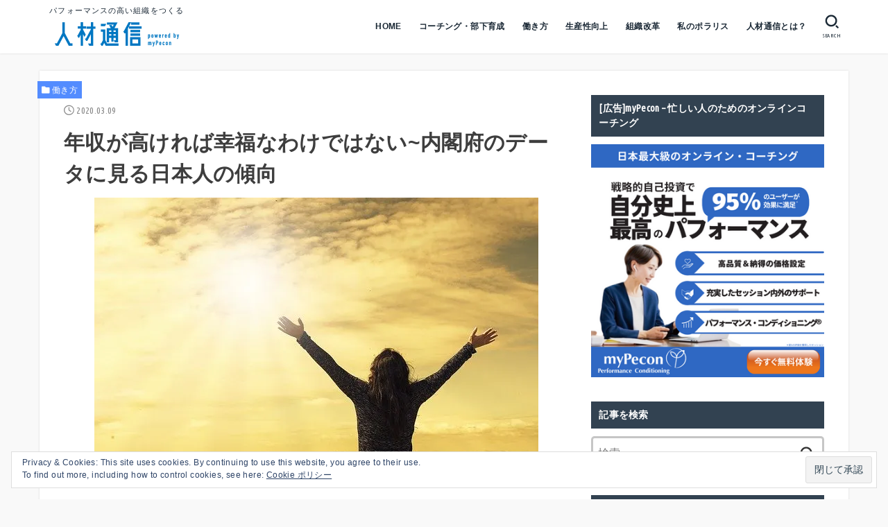

--- FILE ---
content_type: text/css
request_url: https://jinzai.mypecon.com/wp-content/themes/jstork19/style.min.css?ver=3.10.6
body_size: 19690
content:
article,aside,details,figcaption,figure,footer,header,hgroup,main,nav,section,summary{display:block}audio,canvas,video{display:inline-block}audio:not([controls]){display:none;height:0}[hidden],template{display:none}a{background:rgba(0,0,0,0)}a:focus{outline:thin dotted}a:active,a:hover{outline:0}abbr[title]{border-bottom:1px dotted}.strong,.bold,b,strong{font-weight:700}.em,dfn,em{font-style:italic}p{-ms-word-wrap:break-word;word-wrap:break-word;-webkit-hyphens:auto;-ms-hyphens:auto;hyphens:auto;-webkit-hyphenate-before:2;-webkit-hyphenate-after:3}p.has-background{padding:var(--oc-has-background-basic-padding)}code,kbd,pre,samp{font-family:Consolas,Courier New,Courier,Monaco,monospace}code,kbd,samp{font-size:95%;padding:.05em .4em;border-radius:3px;background:#f6f6f6;color:#444}pre{white-space:pre-wrap;margin:0}q{quotes:"“" "”" "‘" "’"}q:after,q:before{content:"";content:none}.small,small,sub,sup{font-size:75%}sub,sup{line-height:0;position:relative;vertical-align:baseline}sup{top:-0.5em}sub{bottom:-0.25em}figcaption{font-size:80%;text-align:center;opacity:.9}dl,menu,ol,ul{margin:0 0 1em}dt{font-weight:bold;margin:1% 0}dd{margin:0}dt+dd{margin:.5em 0}menu{padding:0 0 0 40px}ol,ul{padding:0}li{list-style-type:none}img{border:0;vertical-align:bottom;max-width:100%;height:auto}svg:not(:root){overflow:hidden}figure{margin:0}.field,input[type=color],input[type=date],input[type=datetime-local],input[type=datetime],input[type=email],input[type=month],input[type=number],input[type=password],input[type=search],input[type=tel],input[type=text],input[type=time],input[type=url],input[type=week],select,textarea{display:block;padding:10px 2%;font-size:1em;color:var(--main-text-color);background-color:var(--inner-content-bg);border:3px solid rgba(66,66,66,.3);box-sizing:border-box;width:auto;max-width:100%;-webkit-appearance:none;appearance:none;border-radius:5px}input[type=password]{letter-spacing:.3em}textarea{min-height:90pt;width:100%;overflow:auto;vertical-align:top}select{-webkit-appearance:none;background-image:url('data:image/svg+xml;utf8,<svg xmlns="http://www.w3.org/2000/svg" width="18" height="5"><path d="M0,0 10,0 5,5z" fill="var(--main-text-color)" /></svg>');background-position:right;background-repeat:no-repeat}fieldset{border:1px solid silver;margin:0 2px;padding:.35em .625em .75em}legend{border:0;padding:0}button,input,select,textarea{margin:0}button,input{line-height:normal}button,select{-webkit-appearance:none;appearance:none;text-transform:none}select::-ms-expand{display:none}select{line-height:1.2}button,html input[type=button],input[type=reset],input[type=submit]{-webkit-appearance:button;cursor:pointer;font-size:.95em;padding:8px 20px;background:#666;color:#fff;border:0;border-radius:5px}button[disabled],html input[disabled]{cursor:default}input[type=checkbox],input[type=radio]{box-sizing:border-box;padding:0}input[type=search]{-webkit-appearance:none}input[type=search]::-webkit-search-cancel-button,input[type=search]::-webkit-search-decoration{-webkit-appearance:none;appearance:none}button::-moz-focus-inner,input::-moz-focus-inner{border:0;padding:0}table{border-collapse:collapse;border-spacing:0}.image-replacement,.ir{text-indent:100%;white-space:nowrap;overflow:hidden}.cf,.comment-respond,.widget li{zoom:1}.cf:after,.cf:before,.comment-respond:after,.comment-respond:before{content:"";display:table}.cf:after,.comment-respond:after{clear:both}#submit,.blue-btn{display:inline-block;position:relative;font-size:90%;font-weight:400;padding:1em;border-radius:4px;border:0;cursor:pointer;transition:background-color .14s ease-in-out}#submit,#submit:focus,#submit:hover,.blue-btn{text-decoration:none;color:#fff}html{font-family:sans-serif;-ms-text-size-adjust:100%;-webkit-text-size-adjust:100%;scroll-behavior:smooth}body{font-family:var(--stk-base-font-family, "游ゴシック", "Yu Gothic", "游ゴシック体", "YuGothic", "Hiragino Kaku Gothic ProN", Meiryo, sans-serif);line-height:1.9;letter-spacing:.3px;color:var(--main-text-color);margin:0;-webkit-font-smoothing:antialiased;-moz-osx-font-smoothing:grayscale;word-wrap:break-word;background:#f7f7f7}@media only screen and (min-width: 768px){body{font-size:var(--stk-base-font-size-pc, 103%)}}@media only screen and (max-width: 767px){body{font-size:var(--stk-base-font-size-sp, 103%)}}*,*:before,*:after{box-sizing:border-box}.wrap{max-width:1166px;margin:0 auto}a{color:var(--main-link-color)}a:hover{color:var(--main-link-color-hover)}.has-text-color:not(.has-link-color) a:not(.wp-block-button__link){color:inherit}a,a img,.pickup_content__text__label,.pickup_content__link::before,.pickup_content__link::after{transition:all .3s ease-in-out}a,a img,.fadeIn,.fadeInUp,.fadeInDown,.remodal-overlay,.remodal-wrapper{-webkit-backface-visibility:hidden;backface-visibility:hidden}@media only screen and (min-width: 768px){a:hover img{opacity:.8}}a:link,a:visited:link{-webkit-tap-highlight-color:rgba(0,0,0,.3)}.disable-hover{pointer-events:none}[role=button]{cursor:pointer}.stk_svgicon{width:1.1em;height:1.1em}iframe{max-width:100%}.wp-block-embed.alignwide iframe,.wp-block-embed.alignfull iframe{max-width:initial}.txt_c{text-align:center}.txt_left{text-align:left}.txt_right{text-align:right}.txt_s{font-size:80%}.txt_m{font-size:150%}.txt_l{font-size:250%}.txt_ll{font-size:350%}.stk-mt_0{margin-top:0 !important}.stk-mt_ss{margin-top:calc(var(--stk-margin, 1.6em)/2) !important}.stk-mt_s{margin-top:var(--stk-margin, 1.6em) !important}.stk-mt_m{margin-top:calc(var(--stk-margin, 1.6em)*2) !important}.stk-mt_l{margin-top:calc(var(--stk-margin, 1.6em)*3) !important}.stk-mb_0{margin-bottom:0 !important}.stk-mb_ss{margin-bottom:calc(var(--stk-margin, 1.6em)/2) !important}.stk-mb_s{margin-bottom:var(--stk-margin, 1.6em) !important}.stk-mb_m{margin-bottom:calc(var(--stk-margin, 1.6em)*2) !important}.stk-mb_l{margin-bottom:calc(var(--stk-margin, 1.6em)*3) !important}@media(min-width: 768px){.stk-hidden_pc{display:none !important}}@media(max-width: 767px){.stk-hidden_sp{display:none !important}}.alignleft,img.alignleft{margin-right:2.5%;display:inline;float:left}.alignright,img.alignright{margin-left:2.5%;display:inline;float:right}.aligncenter,img.aligncenter{margin-right:auto;margin-left:auto;display:block;clear:both}.wp-block-button.alignright,.wp-block-button.alignleft,.wp-block-embed.alignright,.wp-block-embed.alignleft{display:block;float:none}.wp-block-embed.alignright .wp-block-embed__wrapper>div{margin-left:auto}.wp-block-embed.aligncenter .wp-block-embed__wrapper>div{margin-left:auto;margin-right:auto}hr.wp-block-separator:not([class*=is-style-]),hr.wp-block-separator.is-style-default{width:7em;border:1px solid}hr:not(.wp-block-separator){margin:1.8em 0;border-width:1px 0 0;border-style:dashed}hr.wp-block-separator.is-style-wide{border-style:solid}@keyframes fadeIn{0%{opacity:0}100%{opacity:1}}@keyframes fadeInUp{0%{opacity:0;transform:translateY(10px)}100%{opacity:1}}@keyframes fadeInDown{0%{opacity:0;transform:translateY(-10px)}100%{opacity:1}}@keyframes blinkDown{0%{opacity:1;transform:translateY(-1px)}100%{opacity:.8;transform:translateY(1px)}}.fadeIn{animation:fadeIn .3s ease 0s 1 both}.fadeInUp{animation:fadeInUp .7s ease 0s 1 both}.fadeInDown{animation:fadeInDown .6s ease 0s 1 both}.blinkDown{animation:blinkDown 1.2s ease infinite alternate}.delay-0_1s{animation-delay:.1s}.delay-0_2s{animation-delay:.2s}.delay-0_3s{animation-delay:.3s}.delay-0_4s{animation-delay:.4s}.delay-0_5s{animation-delay:.5s}.delay-0_6s{animation-delay:.6s}.delay-0_8s{animation-delay:.8s}.delay-1s{animation-delay:1s}.mw-728{max-width:728px}.has-mainttlbg-color{color:var(--main-ttl-bg)}.has-mainttlbg-background-color{background-color:var(--main-ttl-bg)}.has-mainttltext-color{color:var(--main-ttl-color)}.has-mainttltext-background-color{background-color:var(--main-ttl-color)}#stk_observer_target{width:100%;height:400px;position:absolute;top:0;left:0;z-index:-1}.stk-wow-fadeIn,.stk-wow-fadeInUp,.stk-wow-fadeInDown,.stk-wow-fadeInRight,.stk-wow-fadeInLeft{transition:opacity .5s .2s,transform .5s .2s}.stk-wow-fadeIn:not([data-animated=animated]),.stk-wow-fadeInUp:not([data-animated=animated]),.stk-wow-fadeInDown:not([data-animated=animated]),.stk-wow-fadeInRight:not([data-animated=animated]),.stk-wow-fadeInLeft:not([data-animated=animated]){opacity:0}.stk-wow-fadeIn[data-animated=animated],.stk-wow-fadeInUp[data-animated=animated],.stk-wow-fadeInDown[data-animated=animated],.stk-wow-fadeInRight[data-animated=animated],.stk-wow-fadeInLeft[data-animated=animated]{opacity:1;transform:translateY(0px)}.stk-wow-fadeInUp:not([data-animated=animated]){transform:translateY(50px)}.stk-wow-fadeInDown:not([data-animated=animated]){transform:translateY(-50px)}.stk-wow-fadeInRight:not([data-animated=animated]){transform:translateX(50px)}.stk-wow-fadeInLeft:not([data-animated=animated]){transform:translateX(-50px)}.stk_header{width:100%;color:var(--header-text-color);background-color:var(--header-bg);transition:all .3s;position:relative}@media only screen and (min-width: 1167px){.stk_header.wide .wrap{max-width:98%}}.stk_header a{text-decoration:none}.stk_header .nav_btn:hover{color:var(--header-text-color)}.stk_header a:hover{opacity:.7}.headeroverlay .stk_header{background:none !important;box-shadow:none !important;position:absolute !important;top:var(--wp-admin--admin-bar--height, 0);max-width:initial !important;z-index:9999}.headeroverlay .stk_header:not([data-fixheader=true]) .ul__g_nav>li>a,.headeroverlay .stk_header:not([data-fixheader=true]) .nav_btn,.headeroverlay .stk_header:not([data-fixheader=true]) .text-logo-link,.headeroverlay .stk_header:not([data-fixheader=true]) .site_description{color:var(--header-bg-overlay)}.headeroverlay .stk_header:not([data-fixheader=true]) .nav_btn__svgicon,.headeroverlay .stk_header:not([data-fixheader=true]) .nav_btn__svgicon path{transition:fill .25s;fill:var(--header-bg-overlay) !important}.headeroverlay .stk_custom_header__text{margin-top:50px}.fixhead-active .stk_header{position:sticky !important;z-index:9999;padding:0;top:var(--wp-admin--admin-bar--height, 0)}@media only screen and (max-width: 600px){.fixhead-active .stk_header:not([data-fixheader=false]){top:0}}.fixhead-active.headeroverlay .stk_header{position:fixed !important}.fixhead-active.headeroverlay .stk_header::before{content:"";display:block;width:100%;height:100%;background-color:var(--header-bg);transform:translateY(-100%);position:absolute;z-index:-1;transition:opacity .25s,transform .25s;opacity:.9}.fixhead-active.headeroverlay .stk_header:hover::before{opacity:1}.fixhead-active.headeroverlay .stk_header[data-fixheader=true]::before{transform:translateY(0)}.fixhead-active.headeroverlay .stk_header .sitelogo_double{position:relative}.fixhead-active.headeroverlay .stk_header .sitelogo_double .custom-logo-link{transition:opacity .35s,transform .35s}.fixhead-active.headeroverlay .stk_header .sitelogo_double .custom-logo-link.custom-logo-link-fix_logo{position:absolute;top:0;bottom:0}.fixhead-active.headeroverlay .stk_header .sitelogo_double .custom-logo-link:not(.custom-logo-link-fix_logo){opacity:0;transform:translateY(-50%)}.fixhead-active.headeroverlay .stk_header[data-fixheader=true] .sitelogo_double .custom-logo-link:not(.custom-logo-link-fix_logo){opacity:1;transform:translateY(0)}.fixhead-active.headeroverlay .stk_header[data-fixheader=true] .sitelogo_double .custom-logo-link.custom-logo-link-fix_logo{opacity:0;transform:translateY(-150%)}.site_description{font-size:10px;margin:4px 0 0;line-height:1.2;width:100%}.header-info{margin:auto}.header-info__link{display:block;font-size:75%;text-decoration:none;text-align:center;color:#fff;background:#f55e5e;padding:.5em;font-weight:bold}.header-info__link:hover{color:#fff;opacity:.9}.header-info__link i,.header-info__link span{vertical-align:middle}.site__logo .custom-logo-link{display:inline-flex}@media only screen and (min-width: 768px){.site__logo .custom-logo-link{display:grid;place-items:center}}.site__logo .custom-logo{width:auto;height:auto;margin:5px 0}.site__logo .text-logo-link{color:var(--header-logo-color);display:inline-flex}.site__logo .site__logo__title{margin:0;padding:0;font-size:1em;line-height:1.5;letter-spacing:.3px;font-weight:700}.site__logo.fs_ss .text{font-size:133%}.site__logo.fs_s .text{font-size:161%}.site__logo.fs_m .text{font-size:190%}.site__logo.fs_l .text{font-size:285%}.site__logo.fs_ll .text{font-size:380%}.site__logo.fs_ss .custom-logo{max-height:18px}.site__logo.fs_s .custom-logo{max-height:25px}.site__logo.fs_m .custom-logo{max-height:35px}.site__logo.fs_l .custom-logo{max-height:60px}.site__logo.fs_ll .custom-logo{max-height:100vh}.ul__g_nav .sub-menu .gf{display:none !important}.nav_btn{width:3em;min-height:50px;padding:8px 0;border:none;background:none;text-align:center;color:var(--header-text-color);display:flex;flex-direction:column;align-items:center;justify-content:center;line-height:1;text-decoration:none;text-transform:uppercase}.nav_btn .text{font-size:9px;display:block;margin-top:6px;transform:scale(0.9)}.nav_btn__svgicon{width:1.25em;height:1.25em;transition:all .25s;fill:var(--header-text-color)}#navbtn_search_content::before{content:"キーワードで記事を検索"}#navbtn_search_content .searchform{max-width:100%}@media only screen and (min-width: 768px){#navbtn_search_content .searchform{height:60px}}@media only screen and (max-width: 767px){.inner-header{position:relative;padding:.2em 0;text-align:center;display:flex;flex-wrap:wrap;justify-content:center;align-items:center}.inner-header .nav_btn{width:50px}.site__logo{order:2;flex-grow:2;max-width:calc(100% - 117px);display:flex;flex-direction:column;justify-content:center;align-items:center;min-height:50px}.site__logo .site__logo__title{word-break:break-all}.site__logo.img .custom-logo-link{display:inline-flex}.h_layout_sp_center .nav_btn{position:absolute;top:0;left:0;order:1;margin-right:auto}.h_layout_sp_center .nav_btn.search_btn{left:auto;right:0;order:3;margin-left:auto;margin-right:inherit}.h_layout_sp_left .inner-header{display:flex;justify-content:flex-start}.h_layout_sp_left .site__logo{order:1;align-items:start;margin-left:1em;text-align:left}.h_layout_sp_left .site_description{width:auto}.h_layout_sp_left .nav_btn{order:2;margin-left:auto;margin-right:0}.h_layout_sp_left .nav_btn.search_btn{order:3}.stk_g_nav{display:block;width:100%;order:4;position:relative;max-width:1166px;padding:.2em 0 .2em .5em;font-size:70%;font-weight:bold;overflow:hidden;-webkit-overflow-scrolling:touch}.stk_g_nav a{color:inherit;text-decoration:none;display:block;padding:.3em .9em;background:rgba(255,255,255,.11);border-radius:1em}.ul__g_nav{width:100%;margin:0;display:flex;overflow-x:scroll;white-space:nowrap;-ms-overflow-style:none;scrollbar-width:none}.ul__g_nav::-webkit-scrollbar{display:none}.ul__g_nav .sub-menu,.ul__g_nav .gf{display:none}.ul__g_nav .menu-item{padding-right:.8em}}@media only screen and (min-width: 768px){.stk_header{position:relative;z-index:999}.inner-header{display:flex;align-items:center;justify-content:flex-start;flex-wrap:wrap;padding:0 0 0 .9em}.site__logo{margin-right:auto}.ul__g_nav{display:flex;flex-wrap:wrap;justify-content:center;align-items:center;margin:0}.ul__g_nav>.menu-item{font-size:68%;flex-flow:row wrap;font-weight:bold}.ul__g_nav>.menu-item>a{color:inherit;display:block;padding:.7em 1em;text-align:center;position:relative}.ul__g_nav>.menu-item>a::after{content:"";display:block;position:absolute;left:50%;bottom:0px;transition:.25s ease-out;width:0;border-bottom:2px solid}.ul__g_nav>.menu-item>a:hover::after{left:0;width:100%}.ul__g_nav .gf{display:block;font-weight:normal;font-size:84%;margin-top:-0.5em;opacity:.8}.ul__g_nav .sub-menu{font-weight:bold;margin:0;text-align:left;position:absolute;z-index:8999;box-shadow:0 0 15px rgba(102,102,102,.3);background-color:var(--footer-bg)}.ul__g_nav .sub-menu .menu-item{position:relative;overflow:hidden;line-height:1.2;height:0;transition:.18s}.ul__g_nav .sub-menu .menu-item:last-child{border-bottom:0}.ul__g_nav .sub-menu a{display:block;width:17em;padding:.9em .5em;color:var(--footer-link-color)}.ul__g_nav .sub-menu a:hover{opacity:.8}.ul__g_nav .menu-item:hover>.sub-menu>.menu-item{overflow:visible;height:3em;border-bottom:1px solid rgba(255,255,255,.2)}.ul__g_nav .sub-menu .sub-menu{top:0;left:100%}body:not([class*=h_layout_pc_center_]) .inner-header .menu_btn{display:none}[class*=h_layout_pc_center_] .stk_header{min-height:55px}[class*=h_layout_pc_center_] .site__logo{width:100%;margin:10px auto 0}[class*=h_layout_pc_center_] .site__logo .site__logo__title{display:inline-flex}[class*=h_layout_pc_center_] .site__logo.fs_ss .site__logo__title{align-items:center;min-height:45px}[class*=h_layout_pc_center_] .site__logo.fs_ss .site_description+.site__logo__title{min-height:auto}[class*=h_layout_pc_center_] .inner-header{justify-content:center;flex-wrap:wrap;padding:0;text-align:center;position:relative}[class*=h_layout_pc_center_] .nav_btn{position:absolute;top:.3em}[class*=h_layout_pc_center_] .search_btn{right:0}[class*=h_layout_pc_center_] .menu_btn{left:0}[class*=h_layout_pc_center_] .nav_btn{transform:scale(1.1)}}@media only screen and (min-width: 1167px){.h_layout_pc_left_normal .stk_header,.h_layout_pc_center_normal .stk_header{margin:0 auto;padding:0;position:relative;z-index:5;max-width:1166px}.h_layout_pc_left_normal .header-info,.h_layout_pc_center_normal .header-info{max-width:1166px;position:relative;z-index:4;font-weight:bold}.h_layout_pc_left_normal:not(.headeroverlay) #container,.h_layout_pc_center_normal:not(.headeroverlay) #container{padding-top:25px}.h_layout_pc_left_normal:not(.headeroverlay) #custom_header_img,.h_layout_pc_center_normal:not(.headeroverlay) #custom_header_img{max-width:1166px;margin:25px auto}.h_layout_pc_left_normal #custom_header,.h_layout_pc_center_normal #custom_header{margin-top:-30px;box-shadow:0 0 100px rgba(0,0,0,.05) inset}.ul__g_nav>.menu-item{font-size:78%}}#breadcrumb{font-size:70%;background-color:var(--inner-content-bg);padding:1em}.breadcrumb__ul{display:flex;flex-wrap:wrap;margin:0}.breadcrumb__li:not(:first-child){margin-left:.5em}.breadcrumb__li:not(:last-child):after{color:var(--main-text-color);content:"/";margin-left:.5em}.bc_homelink .breadcrumb__link::before{font-family:var(--stk-font-awesome-free, "Font Awesome 5 Free");font-weight:900;content:"";display:inline-block;margin-right:.3em;transform:scale(1.3);color:var(--main-link-color)}.breadcrumb__link{color:inherit;text-decoration:none}.breadcrumb__link:hover{opacity:.5}#inner-content{padding:3% 4%;background-color:var(--inner-content-bg)}#sidebar1{margin-top:1.5em;color:var(--side-text-color)}#sidebar1:empty{display:none}#viral-header{min-height:auto;padding:0}#viral-header .wp-block-cover__inner-container{padding:11% 0%;width:92%;margin:auto}#viral-header .entry-title{font-size:200%;text-shadow:0 0 10px rgba(0,0,0,.29);padding:0}@media only screen and (max-width: 767px){#viral-header .entry-title{font-size:130%}}#viral-header .byline .time__date{text-shadow:0 0 5px rgba(0,0,0,.29)}#viral-header+#inner-content{padding-top:0}.wp-block-group.has-background{padding:8% 4%}@media only screen and (max-width: 767px){.wp-block-group.has-background{padding:10% 4%}}.wp-block-group.alignfull:not(.has-background){padding:2% 4%}.wp-block-group.alignwide .wp-block-group__inner-container,.wp-block-group.alignfull .wp-block-group__inner-container{max-width:980px;margin:auto}.wp-block-group.stk-pd-0{padding-top:0;padding-bottom:0;overflow:hidden}.wp-block-group.stk-pd-0 :last-child{margin-bottom:0}.wp-block-group.stk-pd-s{padding-top:2.5%;padding-bottom:2.5%}.wp-block-group.stk-pd-m{padding-top:10%;padding-bottom:10%}.wp-block-group.stk-pd-l{padding-top:15%;padding-bottom:15%}.wp-block-cover{min-height:40vh;padding:5% 4%;width:inherit;z-index:0}.wp-block-cover-image .wp-block-cover__inner-container:not(.mw-728),.wp-block-cover .wp-block-cover__inner-container:not(.mw-728){max-width:980px;width:calc(100% - 30px)}@media only screen and (max-width: 600px){.wp-block-cover-image.has-custom-content-position.has-custom-content-position .wp-block-cover__inner-container,.wp-block-cover.has-custom-content-position.has-custom-content-position .wp-block-cover__inner-container{width:100%}}[class*=stk-clip]{--stk-clip-padding: 2em;margin-top:calc(var(--stk-clip-padding)*-1)}@media only screen and (min-width: 768px){[class*=stk-clip]{--stk-clip-padding: 4em}}[class*=stk-clip] .wp-block-cover__inner-container,[class*=stk-clip] .wp-block-group__inner-container{padding-top:var(--stk-clip-padding);padding-bottom:var(--stk-clip-padding)}.stk-clip-up{-webkit-clip-path:polygon(0 var(--stk-clip-padding), 100% 0, 100% 100%, 0% 100%);clip-path:polygon(0 var(--stk-clip-padding), 100% 0, 100% 100%, 0% 100%)}.stk-clip-down{-webkit-clip-path:polygon(0 0, 100% var(--stk-clip-padding), 100% 100%, 0% 100%);clip-path:polygon(0 0, 100% var(--stk-clip-padding), 100% 100%, 0% 100%)}.stk-clip-upscale{-webkit-clip-path:polygon(0 var(--stk-clip-padding), 100% 0, 100% calc(100% - var(--stk-clip-padding)), 0% 100%);clip-path:polygon(0 var(--stk-clip-padding), 100% 0, 100% calc(100% - var(--stk-clip-padding)), 0% 100%)}.stk-clip-downscale{-webkit-clip-path:polygon(0 0, 100% var(--stk-clip-padding), 100% 100%, 0% calc(100% - var(--stk-clip-padding)));clip-path:polygon(0 0, 100% var(--stk-clip-padding), 100% 100%, 0% calc(100% - var(--stk-clip-padding)))}.stk-clip-uppoint{-webkit-clip-path:polygon(50% 0, 100% var(--stk-clip-padding), 100% 100%, 0 100%, 0 var(--stk-clip-padding));clip-path:polygon(50% 0, 100% var(--stk-clip-padding), 100% 100%, 0 100%, 0 var(--stk-clip-padding))}.stk-clip-downpoint{-webkit-clip-path:polygon(50% var(--stk-clip-padding), 100% 0%, 100% 100%, 0 100%, 0 0);clip-path:polygon(50% var(--stk-clip-padding), 100% 0%, 100% 100%, 0 100%, 0 0)}@media only screen and (max-width: 1166px){#inner-content.page-full .alignwide,#inner-content.page-full .alignfull,#inner-content.viral .alignwide,#inner-content.viral .alignfull{width:108.7%;max-width:108.7%;margin-left:-4.35%}}@media only screen and (min-width: 1167px){.h_layout_pc_left_normal #viral-header,.h_layout_pc_left_normal #breadcrumb,.h_layout_pc_left_normal #footer,.h_layout_pc_center_normal #viral-header,.h_layout_pc_center_normal #breadcrumb,.h_layout_pc_center_normal #footer{max-width:1166px;margin:25px auto}.h_layout_pc_left_normal #viral-header,.h_layout_pc_left_normal #breadcrumb,.h_layout_pc_center_normal #viral-header,.h_layout_pc_center_normal #breadcrumb{margin:0 auto}#inner-content,.stk_header,.stk_header[data-fixheader=true]::before,#footer,.h_layout_pc_left_normal #breadcrumb,.h_layout_pc_left_normal #viral-header,.h_layout_pc_center_normal #breadcrumb,.h_layout_pc_center_normal #viral-header{box-shadow:0 0 15px rgba(102,102,102,.2)}#inner-content.page-full .alignwide,#inner-content.viral .alignwide{width:calc(100% + 100px);max-width:calc(100% + 100px);margin-left:-50px}#inner-content.page-full .alignfull{width:calc(100% + 186px);max-width:calc(100% + 186px);margin-left:-93px}#inner-content.viral .alignfull{width:calc(100% + 438px);max-width:calc(100% + 438px);margin-left:-219px}}@media only screen and (min-width: 981px){#inner-content{display:flex;justify-content:flex-start;padding:35px}#inner-content:not(.page-wide):not(.viral){margin-top:25px;margin-bottom:25px}#inner-content.viral{margin-bottom:25px}#main{margin-right:2%;width:728px;max-width:728px;min-width:0}#sidebar1{font-size:88%;width:336px;max-width:34%;flex:none;margin-top:0;margin-left:auto}#scrollfix{position:sticky !important;z-index:9998;top:4%}.fixhead-active #scrollfix{top:10%}.sidebarleft #main{margin-right:0;margin-left:auto;order:2}.sidebarleft #sidebar1{order:1;margin-left:0;margin-right:2%}}@media only screen and (max-width: 980px){.alignwide,.alignfull{width:108.7%;max-width:108.7%;margin-left:-4.35%}.alignwide .alignfull,.alignwide .alignwide,.alignfull .alignfull,.alignfull .alignwide{width:107.945%;max-width:107.945%;margin-left:-3.9725%}}@media only screen and (min-width: 768px){#inner-content.page-full #main{max-width:980px;width:100%;margin:auto}#inner-content.viral #main{margin:auto}}.byline{display:flex;flex-wrap:wrap;align-items:center;margin:0;font-size:85%}@media only screen and (max-width: 767px){.byline{font-size:75%}}.single .byline .cat-name,.byline .time__date,.byline .writer{margin-right:.6em}.time__date{opacity:.6}.time__date::before{font-family:var(--stk-font-awesome-free, "Font Awesome 5 Free");font-weight:normal;content:"";margin-right:.3em;display:inline-block;transform:scale(1.05)}.time__date.undo::before{content:"";font-weight:900}.byline .writer{margin-right:0;margin-left:auto}.byline .writer .fn{opacity:.7}.byline .writer .avatar{display:inline-block;border-radius:50%;width:1.6em;margin:0 3px 0 auto;border:1px solid #fff;box-shadow:0 0 5px rgba(102,102,102,.3);transform:translateY(-2px)}.entry-header .entry-title,.entry-header .eyecatch{margin:.4em 0}@media only screen and (max-width: 767px){.entry-header .entry-title{font-size:115%}}.eyecatch-caption-text{opacity:.7;font-size:80%}@media only screen and (min-width: 1167px){.single .byline{position:relative;padding-top:10px}.single .byline .cat-name{position:absolute;top:-1.7em;left:-3.3em}.sidebarleft .entry-header .cat-name{position:relative;top:0;left:0;transform:rotate(0deg)}}dl,ol,p,ul{letter-spacing:.025em}p{margin:0 0 var(--stk-margin, "1.6em");line-height:1.8}.has-drop-cap:not(:focus):first-letter{font-size:3.2em;line-height:1;margin:.05em .1em 0 0}.entry-content a[target=_blank]::after{font-family:var(--stk-font-awesome-free, "Font Awesome 5 Free");font-weight:900;content:"";font-size:95%;margin:0 3px 0 2px}.entry-content a.no-icon[target=_blank]::after{content:none}a[href^="tel:"]{color:inherit;text-decoration:none}table{width:100%;font-size:90%;margin-bottom:1.5em;border-collapse:collapse}td,th{padding:.8em .5em;border-style:solid;border:1px solid #ddd;border-color:rgba(102,102,102,.1)}td input{margin:3px 0}.stk-table-thdesign tr td:first-child,th{font-weight:bold;text-align:center;background-color:rgba(102,102,102,.08)}.wp-block-table{margin-bottom:1.5em}.wp-block-table table{margin-bottom:0}.wp-block-table .has-text-color th,.wp-block-table .has-text-color td,.wp-block-table .has-text-color thead,.wp-block-table .has-text-color tfoot{border-color:initial}.wp-block-table.is-style-stk-table-border td,.wp-block-table.is-style-stk-table-border th{border-width:2px;border-left:none;border-right:none}.wp-block-table.is-style-stripes{margin-bottom:1.5em;border-bottom:0}.wp-block-table.is-style-stripes th{background:none}.wp-block-table.is-style-stripes thead{border-bottom:2px solid #ddd;border-color:rgba(102,102,102,.08)}.wp-block-table.is-style-stripes tfoot{border-top:2px solid #ddd;border-color:rgba(102,102,102,.08)}.wp-block-table.is-style-stripes tbody tr:nth-child(odd){background-color:rgba(102,102,102,.08)}@media only screen and (max-width: 480px){.stk-table-scroll{overflow:auto;-webkit-overflow-scrolling:touch;margin-bottom:2em}.stk-table-scroll table{margin-bottom:.5em;white-space:nowrap}.stk-table-scroll .has-fixed-layout{table-layout:initial}.stk-table-scroll::-webkit-scrollbar{height:5px}.stk-table-scroll::-webkit-scrollbar-track{background:#f1f1f1}.stk-table-scroll::-webkit-scrollbar-thumb{background:#bcbcbc}}blockquote:not([class*=-embed]):not(.is-style-large){font-size:90%;padding:6% 4% 2%;margin:2.5em 0 3em;position:relative;border:1px solid;border-radius:5px;opacity:.8}blockquote:not([class*=-embed]):not(.is-style-large)::before,blockquote:not([class*=-embed]):not(.is-style-large)::after{font-family:var(--stk-font-awesome-free, "Font Awesome 5 Free");font-weight:900;position:absolute;width:1em;height:1em;box-sizing:content-box;display:block;padding:.2em;text-align:center;font-size:1.3em;line-height:1;background-color:var(--inner-content-bg)}blockquote:not([class*=-embed]):not(.is-style-large)::before{content:"";left:-0.2em;top:-0.3em}blockquote:not([class*=-embed]):not(.is-style-large)::after{content:"";right:-0.2em;bottom:-0.4em}blockquote:not([class*=-embed]):not(.is-style-large) h2,blockquote:not([class*=-embed]):not(.is-style-large) h3,blockquote:not([class*=-embed]):not(.is-style-large) h4{margin-top:0 !important}.wp-block-quote.is-large,.wp-block-quote.is-style-large{margin:0;padding:0}.wp-block-pullquote blockquote{border:none;border-top:4px solid;border-bottom:4px solid;border-radius:0}.wp-block-pullquote blockquote::before,.wp-block-pullquote blockquote::after{content:none}blockquote cite{display:block;font-size:88%}.entry-content img{margin-bottom:1.5em;max-width:100%;height:auto}.wp-block-media-text__media img{margin-bottom:0}.wp-block-media-text .wp-block-media-text__content{padding:0}.wp-block-media-text .wp-block-media-text__content :first-child{margin-top:0}.wp-block-media-text .wp-block-media-text__content :last-child{margin-bottom:0}.wp-block-media-text.has-media-on-the-right .wp-block-media-text__content{padding-right:1.1em}.wp-block-media-text:not(.has-media-on-the-right) .wp-block-media-text__content{padding-left:1.1em}@media only screen and (min-width: 601px){.wp-block-media-text.has-background .wp-block-media-text__content{padding:1.1em}}@media only screen and (max-width: 600px){.wp-block-media-text{margin-bottom:1.5em}.wp-block-media-text.has-background{padding:1.1em}.wp-block-media-text.is-stacked-on-mobile .wp-block-media-text__content{padding:1.1em 0 0}.wp-block-media-text.is-stacked-on-mobile:not(.has-background).alignwide .wp-block-media-text__content,.wp-block-media-text.is-stacked-on-mobile:not(.has-background).alignfull .wp-block-media-text__content{padding-left:4%;padding-right:4%}}.size-auto:not(.alignwide):not(.alignfull),.size-full:not(.alignwide):not(.alignfull),.size-large:not(.alignwide):not(.alignfull),.size-medium,.size-thumbnail{max-width:100%;height:auto}pre:not(.prettyprint){background:#555;background:rgba(0,0,0,.7);color:#f8f9fa;font-size:85%;line-height:1.3;padding:1.2em 1.7em;margin:.2em 0 2.2em;border-radius:5px}pre code{padding:0;border-radius:0;background:none;color:inherit}.h1,.h2,.h3,.h4,.h5,h1,h2,h3,h4,h5{letter-spacing:.3px;font-weight:700;line-height:1.5}.h1 a,.h2 a,.h3 a,.h4 a,.h5 a,h1 a,h2 a,h3 a,h4 a,h5 a{text-decoration:none}.h1,h1{font-size:1.9em;font-size:clamp(1.4em,4vw,1.9em);margin-top:.67em;margin-bottom:.67em}.h2,h2{font-size:120%;font-size:clamp(1.2em,2.6vw,1.3em);margin-top:.83em;margin-bottom:.83em}.h3,h3{font-size:110%;font-size:clamp(1.1em,2.3vw,1.15em);margin-top:1em;margin-bottom:1em}.h4,h4{font-size:105%;margin-top:1.33em;margin-bottom:1.33em}.h5,h5{font-size:100%;margin-top:1.33em;margin-bottom:1.33em}.entry-content h2:not([class*=is-style-style]),.homeadd_wrap h2:not([class*=is-style-style]){position:relative;border:none;font-size:125%;padding:1em 1.1em;margin-top:2.1em;margin-bottom:1em;border-radius:3px;box-shadow:0 1px 5px rgba(0,0,0,.03)}.entry-content h2:not([class*=is-style-style]):not(.has-background),.homeadd_wrap h2:not([class*=is-style-style]):not(.has-background){background-color:var(--main-ttl-bg)}.entry-content h2:not([class*=is-style-style]):not(.has-text-color),.homeadd_wrap h2:not([class*=is-style-style]):not(.has-text-color){color:var(--main-ttl-color)}.homeadd_wrap.homeaddtop .widget:first-child h2.widgettitle{margin-top:0}.entry-content h3:not([class*=is-style-style]){border-top:4px solid;border-bottom:4px solid;padding:.5em .2em;margin-top:1.8em}.entry-content h4:not([class*=is-style-style]){border-left:4px solid;padding:.5em 0 .5em .8em;margin-top:1.8em}.entry-content h3:not([class*=is-style-style]):not(.has-text-color),.entry-content h4:not([class*=is-style-style]):not(.has-text-color){border-color:var(--main-ttl-bg)}.is-style-style__section_ttl__border_under{position:relative;padding-bottom:1.2em}.is-style-style__section_ttl__border_under::before{content:"";display:inline-block;position:absolute;bottom:.5em;width:5em;border-top:4px solid}.is-style-style__section_ttl__border_under:not(.has-text-color)::before{border-color:var(--main-ttl-bg)}.is-style-style__section_ttl__border_under.has-text-align-center::before{margin-left:auto;margin-right:auto;left:0;right:0}.is-style-style__section_ttl__border_under.has-text-align-right::before{margin-left:auto;margin-right:0;right:0}.h_boader .entry-content h2:not([class*=is-style-style]):not(.has-background),.h_boader .homeadd_wrap h2:not([class*=is-style-style]):not(.has-background){background:none}.h_boader .entry-content h2:not([class*=is-style-style]):not(.has-text-color),.h_boader .homeadd_wrap h2:not([class*=is-style-style]):not(.has-text-color){color:inherit;border-color:var(--main-ttl-bg)}.h_boader .entry-content h2:not([class*=is-style-style]),.h_boader .homeadd_wrap h2:not([class*=is-style-style]){padding:.5em .2em;border-top:4px solid;border-bottom:4px solid;border-radius:0;box-shadow:none}@media only screen and (min-width: 481px){.h_boader .entry-content h2:not([class*=is-style-style]),.h_boader .homeadd_wrap h2:not([class*=is-style-style]){font-size:140%}}@media only screen and (max-width: 480px){.h_boader .entry-content h2:not([class*=is-style-style]),.h_boader .homeadd_wrap h2:not([class*=is-style-style]){margin-left:0;margin-right:0}}.h_boader .entry-content h3:not([class*=is-style-style]){border-width:2px;border-top:none;padding:.1em}.h_boader .entry-content h4:not([class*=is-style-style]){border-width:2px}.h_balloon .entry-content h2:not([class*=is-style-style])::before,.h_balloon .homeadd_wrap h2:not([class*=is-style-style])::before{content:"";position:absolute;background-color:inherit;width:.8em;height:.8em;transform:scale(0.75, 1) rotate(45deg);bottom:-0.4em;left:5%}.h_stitch .entry-content h2:not([class*=is-style-style]),.h_stitch .homeadd_wrap h2:not([class*=is-style-style]){position:relative}.h_stitch .entry-content h2:not([class*=is-style-style])::before,.h_stitch .entry-content h2:not([class*=is-style-style])::after,.h_stitch .homeadd_wrap h2:not([class*=is-style-style])::before,.h_stitch .homeadd_wrap h2:not([class*=is-style-style])::after{content:"";display:block;position:absolute;top:3px;left:0;width:100%;height:1px;border-top:2px dashed #fff;opacity:.5}.h_stitch .entry-content h2:not([class*=is-style-style])::after,.h_stitch .homeadd_wrap h2:not([class*=is-style-style])::after{top:auto;bottom:3px}.h_stitch .entry-content h3:not([class*=is-style-style]){border-top-style:dotted;border-bottom-style:dotted}.h_stitch .entry-content h4:not([class*=is-style-style]){border-left-style:dotted}h2.is-style-stylenone,h3.is-style-stylenone,h4.is-style-stylenone,h5.is-style-stylenone{border:none;box-shadow:none;position:static;border-radius:0;margin:2.5% 0}h2.is-style-stylenone:not(.has-text-color):not(.has-background),h3.is-style-stylenone:not(.has-text-color):not(.has-background),h4.is-style-stylenone:not(.has-text-color):not(.has-background){background:none;padding:0}@media only screen and (max-width: 480px){.entry-content h2:not([class*=is-style-style]),.homeadd_wrap h2,#inner-content .widgettitle{margin-left:-0.5em;margin-right:-0.5em}.entry-content h2:not([class*=is-style-style]),.entry-content h3:not([class*=is-style-style]),.entry-content h4:not([class*=is-style-style]),.homeadd_wrap h2{font-size:105%}}h1.has-background,h2.has-background,h3.has-background,h4.has-background,h5.has-background,h6.has-background{padding:var(--oc-has-background-basic-padding)}.entry-content li{position:relative;padding-left:1.35em;margin:.7em 0}.entry-content li li{margin:.6em 0}.entry-content ul li::before{font-family:var(--stk-font-awesome-free, "Font Awesome 5 Free");font-weight:900;content:"";display:block;position:absolute;left:2px;top:1px;transform:scale(0.6);color:var(--main-ttl-bg);background:none}.entry-content li ul li::before{content:""}.entry-content ol{counter-reset:number}.entry-content ol[start]{counter-reset:unset}.entry-content ol>li{padding-left:1.8em}.entry-content ol>li::before{font-family:inherit;counter-increment:number;content:counter(number);background-color:var(--main-ttl-bg);border:1px solid var(--main-ttl-bg);color:var(--main-ttl-color);width:1.8em;height:1.8em;line-height:1.8em;font-weight:bold;display:block;text-align:center;border-radius:50%;position:absolute;transform:scale(0.7);left:1px;top:1px}.entry-content li ol>li:before{background:none;content:counter(number) ".";border:none;color:inherit;opacity:.6;transform:scale(0.9);top:1px}.entry-content ul.has-text-color li::before{color:currentColor}.entry-content ul.has-background,.entry-content ol.has-background{padding:1% 3%}.entry-content .stk-list-icon--stylenone,.entry-content .stk-list-icon--stylenone ul,.entry-content .stk-list-icon--stylenone ol{padding-left:1.5em}.entry-content .stk-list-icon--stylenone.has-background,.entry-content .stk-list-icon--stylenone ul.has-background,.entry-content .stk-list-icon--stylenone ol.has-background{padding-left:2.5em !important}.entry-content .stk-list-icon--stylenone[class*=is-style-faq_type_]{padding-left:2.9em}.entry-content .stk-list-icon--stylenone li{padding-left:0;list-style-type:inherit}.entry-content .stk-list-icon--stylenone li::before{content:none}.entry-content ul[class*=stk-list-icon--]>li::before{transform:scale(1.1)}.entry-content ul.stk-list-icon--check01>li::before{content:""}.entry-content ul.stk-list-icon--check02>li::before{content:"";font-weight:400}.entry-content ul.stk-list-icon--arrow01>li::before{content:""}.entry-content ul.stk-list-icon--arrow02>li::before{content:""}.entry-content ul.stk-list-icon--star>li::before{content:""}.entry-content ul.stk-list-icon--bell>li::before{content:"";font-weight:400}.entry-content ul.stk-list-icon--comment>li::before{content:"";font-weight:400}.entry-content ul.stk-list-icon--lightbulb>li::before{content:"";font-weight:400}.entry-content ul.stk-list-icon--map>li::before{content:""}.entry-content ul.stk-list-icon--exclamation1>li::before{content:""}.entry-content ul.stk-list-icon--exclamation2>li::before{content:""}.entry-content ul.stk-list-icon--good>li::before{content:""}.entry-content ul.stk-list-icon--bad>li::before{content:""}.wp-block-social-links li{padding:0;margin:initial;position:initial;list-style:initial}.wp-block-social-links li::before{content:none !important}.wp-block-latest-comments .wp-block-latest-comments__comment{padding:0}.wp-block-latest-comments .wp-block-latest-comments__comment::before{content:none}.wp-caption{max-width:100%;background:#fff;padding:5px;margin-bottom:1.2em;border:1px solid rgba(0,0,0,.08);border-radius:3px}.wp-caption img,.wp-block-image img{max-width:100%;margin-bottom:0}.wp-block-image.alignfull,.wp-block-image.alignwide{margin-bottom:0}.wp-block-video.alignfull video{width:100%}.wp-block-image.is-style-stk_shadow_s img,.wp-block-video.is-style-stk_shadow_s video{filter:drop-shadow(1px 2px 10px rgba(0, 0, 0, 0.2))}.wp-block-image.is-style-stk_shadow_l img,.wp-block-video.is-style-stk_shadow_l video{filter:drop-shadow(5px 10px 20px rgba(0, 0, 0, 0.2));margin-bottom:1em}.wp-block-image.is-style-stk_border figure,figure.wp-block-image.is-style-stk_border,.wp-block-video.is-style-stk_border video{padding:5px;border:1px solid rgba(0,0,0,.09);border-radius:3px}.gallery,.wp-block-gallery{display:flex;flex-flow:row wrap;justify-content:left}.gallery{margin-bottom:1.5em}.wp-block-gallery{margin-top:var(--wp--style--gallery-gap-default, var(--gallery-block--gutter-size, var(--wp--style--block-gap, 0.5em)));margin-bottom:var(--wp--style--gallery-gap-default, var(--gallery-block--gutter-size, var(--wp--style--block-gap, 0.5em)))}.gallery-item,li.blocks-gallery-item{margin:0;margin-right:5px;margin-bottom:5px;padding:0;width:100%}.gallery-item img,li.blocks-gallery-item img{margin:0}li.blocks-gallery-item::before{content:none !important}.blocks-gallery-grid .blocks-gallery-image,.blocks-gallery-grid .blocks-gallery-item,.wp-block-gallery .blocks-gallery-image,.wp-block-gallery .blocks-gallery-item,.blocks-gallery-grid .blocks-gallery-image:nth-of-type(2n),.blocks-gallery-grid .blocks-gallery-item:nth-of-type(2n),.wp-block-gallery .blocks-gallery-image:nth-of-type(2n),.wp-block-gallery .blocks-gallery-item:nth-of-type(2n){margin:0 5px 5px 0 !important}.gallery-columns-2 .gallery-item,.wp-block-gallery.columns-2 .blocks-gallery-item{max-width:calc((100% - 5px)/2)}.gallery-columns-3 .gallery-item,.wp-block-gallery.columns-3 .blocks-gallery-item{max-width:calc((100% - 10px)/3)}.gallery-columns-4 .gallery-item,.wp-block-gallery.columns-4 .blocks-gallery-item{max-width:calc((100% - 15px)/4)}.gallery-columns-5 .gallery-item,.wp-block-gallery.columns-5 .blocks-gallery-item{max-width:calc((100% - 20px)/5)}.gallery-columns-6 .gallery-item,.wp-block-gallery.columns-6 .blocks-gallery-item{max-width:calc((100% - 25px)/6)}.gallery-columns-7 .gallery-item,.wp-block-gallery.columns-7 .blocks-gallery-item{max-width:calc((100% - 30px)/7)}.gallery-columns-8 .gallery-item,.wp-block-gallery.columns-8 .blocks-gallery-item{max-width:calc((100% - 35px)/8)}.gallery-columns-2 .gallery-item:nth-of-type(2n+2),.wp-block-gallery.columns-2 .blocks-gallery-item:nth-of-type(2n+2),.gallery-columns-3 .gallery-item:nth-of-type(3n+3),.wp-block-gallery.columns-3 .blocks-gallery-item:nth-of-type(3n+3),.gallery-columns-4 .gallery-item:nth-of-type(4n+4),.wp-block-gallery.columns-4 .blocks-gallery-item:nth-of-type(4n+4),.gallery-columns-5 .gallery-item:nth-of-type(5n+5),.wp-block-gallery.columns-5 .blocks-gallery-item:nth-of-type(5n+5),.gallery-columns-6 .gallery-item:nth-of-type(6n+6),.wp-block-gallery.columns-6 .blocks-gallery-item:nth-of-type(6n+6),.gallery-columns-7 .gallery-item:nth-of-type(7n+7),.wp-block-gallery.columns-7 .blocks-gallery-item:nth-of-type(7n+7),.gallery-columns-8 .gallery-item:nth-of-type(8n+8),.wp-block-gallery.columns-8 .blocks-gallery-item:nth-of-type(8n+8){margin-right:0 !important}.gallery-item:last-of-type{padding-right:0}.gallery-caption{margin:0;padding:.3em}.gallery-item>div>a{display:block;line-height:0;box-shadow:0 0 0 0 rgba(0,0,0,0)}.cat-name{font-size:85%;padding:.2em .5em;background-color:var(--label-bg);color:var(--label-text-color)}.cat-name a,.cat-name a:hover{text-decoration:none;color:inherit}.cat-name.cat-id-page:before{content:"PICK UP"}.eyecatch{position:relative;text-align:center}.eyecatch.of-cover{overflow:hidden}.eyecatch.of-cover::before{content:"";display:block;padding-top:62.5%}.eyecatch.of-cover img{position:absolute;top:0;left:0;width:100%;height:100%;object-fit:cover;font-family:"object-fit: cover;"}.eyecatch .cat-name{position:absolute;top:-0.1px;right:0}.archives-list .cat-name{font-size:72%;opacity:.88}.archives-list .cat-name:empty{display:none}.cta-wrap .widget_text{margin-bottom:0}.cta-inner{background-color:var(--footer-bg);color:var(--footer-text-color);padding:1.5em 5%;margin-bottom:1.5em}.cta-inner:not(:first-child){margin-top:-1.4em}.page .cta-inner:last-child{margin-bottom:0}.cta-inner .inner{width:94%;max-width:780px;margin:auto}.cta-inner .cta_ttl{text-align:center;color:inherit;margin:1em 0;padding:0;font-size:160%;font-weight:bold;background:none;box-shadow:none}.cta-inner .btn-wrap a{box-shadow:none;margin-top:1em}.single .entry-content>:first-child,.page .entry-content>:first-child{margin-top:0}#single_foot{display:flex;flex-direction:column}#related-box a,#np-post a,.author_name a,#author-newpost a{color:inherit;text-decoration:none}.author_sns a{text-decoration:none}.author_sns a .socialname{color:var(--main-text-color)}#related-box ul,#author-newpost ul{display:flex;flex-wrap:wrap;margin:0 -0.6em}.related_newpost__li{width:25%}.related_newpost__li a{padding:.3em .6em 1em}@media only screen and (max-width: 480px){.related_newpost__li{width:50%}}.h_ttl::after,.h_ttl .subtext{font-size:11px;margin-left:1em;vertical-align:middle}#related-box .h_ttl::after{content:"こちらの記事も人気です"}#related-box.ga_recommend .h_ttl::after{content:"関連記事（広告を含む）"}.stk_authorbox .h_ttl{margin-top:0}.stk_authorbox .h_ttl::after{content:"この記事を書いた人"}#author-newpost .h_ttl::after{content:"このライターの最新記事"}.h_ttl.subtext__none::after{content:none}.related_newpost__li{line-height:1.5}.related_newpost__li .cat-name{font-size:10px}.related_newpost__li a{display:block;margin:0}.related_newpost__li .ttl{font-weight:bold;font-size:75%}.related_newpost__li .time__date{font-size:70%}@media only screen and (max-width: 767px){#inner-content .entry-header .eyecatch,.cta-inner,.fb-likebtn{margin-left:-4.35%;margin-right:-4.35%}.cta-inner .cta_ttl{font-size:120%}.alignleft:not(.wp-block-latest-posts__featured-image),img.alignleft,.alignright:not(.wp-block-latest-posts__featured-image),img.alignright{max-width:55%}.alignleft,img.alignleft,.alignright,img.alignright{margin-bottom:.5em}}.stk_authorbox{padding:4% 5% 1%;margin-bottom:2%;border:solid 5px #eee}.author_meta:not(.nowrap){display:flex;font-size:90%}.author_meta.nowrap:not(.bgnone){background-color:var(--main-ttl-bg-rgba)}.author_meta .author_img{width:90px;max-width:30%;margin-right:1em;flex-shrink:0}.author_meta .avatar{border:3px solid #fff;box-shadow:0 0 10px rgba(0,0,0,.15)}.author_info .author_name,.author_info .author_name a{font-weight:bold;text-decoration:none}.author_info .userposition{font-size:70%;display:block;margin-bottom:1.5em;font-weight:normal}.author_info .author_description{margin-bottom:1em}.author_sns{display:flex;flex-wrap:wrap;justify-content:center}.author_sns_li{margin:2px 10px;padding:0}.author_sns .author_sns_li::before{content:none}[class*=author_sns_li__link]::before{transform:scale(1.2);display:inline-block;margin-right:.3em;color:inherit;font-family:var(--stk-font-awesome-brand, "Font Awesome 5 Brands"),var(--stk-font-awesome-free, "Font Awesome 5 Free")}.author_sns_li__link__user_url::before{content:"";font-weight:900}.author_sns_li__link__twitter::before{content:""}.author_sns_li__link__facebook::before{content:""}.author_sns_li__link__instagram::before{content:""}.author_sns_li__link__youtube::before{content:""}.author_sns_li__link__line::before{content:""}.author_meta.nowrap{overflow:hidden}.author_meta.nowrap .author_name{text-align:center}.author_meta.nowrap .author_img{margin:2em auto}.author_meta.nowrap .avatar{border-radius:50%;margin-bottom:0}.author_meta.nowrap .author_info{padding:0 1.5em 1.5em}.author_meta.nowrap .socialname{display:none}.author_meta.nowrap .author_sns a::before{font-size:140%;margin:0;padding:0 3px}.author_meta .author__bgimg{margin-bottom:-5em}@media only screen and (max-width: 480px){.stk_authorbox{margin:auto -3%}.stk_authorbox .author_meta{display:block}.author_meta .author_img{margin:1em auto}.author_meta .author_img img{width:100%;margin:auto;border-radius:50%;border:2px solid #fff;box-shadow:0 0 10px rgba(0,0,0,.12)}.author_info{font-size:90%}.author_meta .author_name{text-align:center;margin-bottom:.8em}}.np-post-list a{display:flex;align-items:center;margin-bottom:1em;font-size:88%}.np-post-list a .eyecatch{width:55px;min-width:55px}.np-post-list a .ttl{overflow:hidden}.np-post-list.prev a .eyecatch{margin-right:.7em}.np-post-list.next a{justify-content:flex-end}.np-post-list.next a .eyecatch{margin-left:.7em}.np-post-list.prev a::before,.np-post-list.next a::after{font-family:var(--stk-font-awesome-free, "Font Awesome 5 Free");font-weight:900;content:"";margin:0 .5em;font-size:120%;color:var(--main-link-color)}.np-post-list.next a::after{content:""}@media only screen and (max-width: 480px){.np-post-list a .eyecatch{width:40px;min-width:40px}.np-post-list .ttl{font-size:90%}}.article-footer .post-categories{margin:0;display:inline-flex;flex-wrap:wrap}.article-footer .post-categories a{display:inline-block;padding:.35em .5em;margin-right:.3em;margin-bottom:2px;text-decoration:none;line-height:1.1;font-size:75%;border-width:1px;border-style:solid;border-color:var(--main-link-color);background-color:var(--main-link-color);color:#fff;border-radius:5px}.article-footer .post-categories a:hover{background:var(--main-link-color-hover);border-color:var(--main-link-color-hover)}.article-footer .post-categories a::before{font-family:var(--stk-font-awesome-free, "Font Awesome 5 Free");font-weight:900;content:"";margin-right:.2em}.article-footer .post-categories.tags a:not(:hover){background:none;color:var(--main-link-color)}.article-footer .post-categories.tags a::before{content:""}.fb-likebtn{background-position:center center;background-size:cover;position:relative;z-index:0;text-align:center;color:#fff;overflow:hidden;margin-top:1em}.fb-likebtn::after{content:"";display:block;position:absolute;top:0;left:0;width:100%;height:100%;background:#111;opacity:.8;z-index:1}.fb-likebtn .inner{padding:9% 3%;position:relative;z-index:2;overflow:hidden}.fb-likebtn .fb-button{display:block;transform:scale(1.1);overflow:hidden}.fb-likebtn .like_text{font-size:180%;font-weight:bold;margin-bottom:.5em}.fb-likebtn .like_text::after{content:"この記事が気に入ったらフォローしよう！";display:block;padding:3px;font-size:10px;margin-bottom:0;opacity:.7}.followbtn{color:#fff;background:#04acee;font-size:83%;font-weight:bold;text-decoration:none;display:inline-block;text-align:center;line-height:26px;padding:.1em .8em;margin:.4em .3em;border-radius:3px}.followbtn:hover{color:inherit}.followbtn::before{font-family:var(--stk-font-awesome-brand, "Font Awesome 5 Brands");font-weight:400;margin-right:.4em;font-size:110%}.followbtn.btn_twitter{background:#00acee}.followbtn.btn_twitter::before{content:""}.followbtn.btn_facebook{background:#1f6aba}.followbtn.btn_facebook::before{content:""}.followbtn.btn_feedly{background:#5fd043}.followbtn.btn_youtube{background:red}.followbtn.btn_youtube::before{content:""}.followbtn.btn_instagram{background:#b900b4;background:linear-gradient(-135deg, #1400c8, #b900b4, #f50000)}.followbtn.btn_instagram::before{content:""}.followbtn.btn_line{background:#25af00}.followbtn.btn_line::before{content:""}#comments-title{padding:.75em 0;margin:0}#comments-title::before{font-family:var(--stk-font-awesome-free, "Font Awesome 5 Free");content:"";font-size:140%;margin-right:7px}.commentlist{margin:0 0 1.5em;list-style-type:none}.comment,.pingback{clear:both;overflow:hidden;padding:3.5%;margin-bottom:1em;font-size:90%;border:5px solid #efefef}.comment .comment{font-size:1em;border:none;padding-right:0 !important}.comment .comment-meta,.pingback .comment-meta{padding:0}.comment .comment-meta a{color:inherit;text-decoration:none}.comment .comment-author{border:0}.comment .vcard cite.fn{font-weight:700;font-style:normal}.comment-metadata{font-size:80%}.comment .vcard .avatar{border-radius:50%}.comment:last-child,.pingback:last-child{margin-bottom:0}.comment .children,.pingback .children{margin:0}.comment.depth-1,.pingback.depth-1{margin-left:0;margin-top:0}.comment:not(.depth-1),.pingback:not(.depth-1){margin-top:0}.comment_content p{margin:.7335em 0 1.5em;font-size:1em;line-height:1.5em}.comment-reply-link{font-size:90%;font-weight:bold;display:block;text-align:right;text-decoration:none}.comment-reply-link::before{font-family:var(--stk-font-awesome-free, "Font Awesome 5 Free");content:"";margin-right:5px;font-size:130%}.comment-edit-link{font-style:italic;margin:0 7px;text-decoration:none;font-size:90%}.comment-navigation{text-align:center;padding:1em}.sharewrap__title{margin-bottom:0}.sharewrap__title::before{font-family:var(--stk-font-awesome-free, "Font Awesome 5 Free");font-weight:900;content:"";display:inline-block;transform:scale(1.2);margin:0 .3em}.sns_btn__ul{padding:1em 0;width:100%;display:flex;justify-content:center;align-items:flex-start;margin:0;font-size:80%;font-weight:bold}.sns_btn__li{width:25%;margin:3px;text-align:center;color:#fff}.sns_btn__li:first-child{margin-left:0}.sns_btn__li:last-child{margin-right:0}.sns_btn__link{display:block;text-decoration:none;padding:.8em .1em;border-radius:.3em;position:relative;line-height:1.2;text-align:center;background:#999;box-shadow:0 3px 0 #777}.sns_btn__link::before{font-family:var(--stk-font-awesome-brand, "Font Awesome 5 Brands");content:"";font-weight:400;display:inline-block;font-size:155%;width:1.2em}@media only screen and (min-width: 768px){.sns_btn__link::before{margin-left:3px;margin-right:3px}}@media only screen and (min-width: 768px){.sns_btn__link{display:flex;justify-content:center;align-items:center}}.sns_btn__link,.sns_btn__link:hover{color:inherit}.sns_btn__text{font-weight:bold}@media only screen and (max-width: 767px){.sns_btn__text{font-size:10px;margin-bottom:-4px;transform:scale(0.73);display:block;text-overflow:ellipsis}}.sns_btn__count{position:absolute;right:3px;top:2px;font-size:10px;transform:scale(0.83);margin:0;min-width:1.5em}.sns_btn__li.twitter .sns_btn__link{background:#00acee;box-shadow:0 3px 0 #0092ca}.sns_btn__li.twitter .sns_btn__link::before{content:""}.sns_btn__li.facebook .sns_btn__link{background:#1f6aba;box-shadow:0 3px 0 #2c4373}.sns_btn__li.facebook .sns_btn__link::before{content:""}.sns_btn__li.hatebu .sns_btn__link{background:#2f70be;box-shadow:0 3px 0 #43638b}.sns_btn__li.hatebu .sns_btn__link::before{content:"B!";font-family:inherit;font-weight:bold}.sns_btn__li.line .sns_btn__link{background:#25af00;box-shadow:0 3px 0 #219900}.sns_btn__li.line .sns_btn__link::before{content:"";transform:scale(1.2)}.sns_btn__li.pocket .sns_btn__link{background:#ec2136;box-shadow:0 3px 0 #c0392b}.sns_btn__li.pocket .sns_btn__link::before{content:""}.sns_btn__li.pinterest .sns_btn__link{background:#e60023;box-shadow:0 3px 0 #c0392b}.sns_btn__li.pinterest .sns_btn__link::before{content:""}amp-social-share{border-radius:5px;min-width:90%}amp-social-share::before{font-family:var(--stk-font-awesome-brand, "Font Awesome 5 Brands");font-weight:400;display:inline-block;margin-right:3px;text-align:center;font-size:180%;width:1.2em;color:inherit}.sns_btn__li.hatebu amp-social-share{background:#2f70be}.sns_btn__li.hatebu amp-social-share::before{content:"B!";font-family:inherit;font-weight:bold}.sns_btn__li.pocket amp-social-share{background:#ec2136}.sns_btn__li.pocket amp-social-share::before{content:""}@media only screen and (min-width: 768px){.pickup_content__link:hover,.archives-list:not(.big-list) .post-list a:hover{transform:translateY(-5px)}.btn-wrap a:hover,.wp-block-button a:hover,.followbtn:hover,.sns_btn__link:hover{transform:translate3d(0, -3px, 0)}#top_carousel a:hover,.related_newpost__li a:hover,.np-post-list.prev a:hover,.np-post-list.next a:hover,.cat_postlist__link:hover,.related_article a:hover{transform:translateY(-2px)}.article-footer a:hover,.tag-cloud-link:hover{transform:translateY(-1px)}.sns_btn__link:hover,.followbtn:hover{opacity:.8}}.wp-block-columns.has-background{padding:1.25em}.wp-block-columns.stk-mobile-columns_on{flex-wrap:nowrap}.wp-block-columns.stk-mobile-columns_on .wp-block-column{margin-bottom:0}@media only screen and (min-width: 600px)and (max-width: 781px){.wp-block-columns.stk-mobile-columns_on .wp-block-column:not(:first-child){margin-left:2em}}@media only screen and (max-width: 599px){.wp-block-columns.stk-mobile-columns_on .wp-block-column:not(:first-child){margin-left:1em}}.wp-block-column>:last-child{margin-bottom:0}.wp-block-column.has-background{padding:1.25em}.wp-block-latest-posts{overflow:hidden}.wp-block-latest-posts li{padding:0}.wp-block-latest-posts li::before{content:none !important}.wp-block-latest-posts .wp-block-latest-posts__post-excerpt,.wp-block-latest-posts .wp-block-latest-posts__post-date{font-size:80%;opacity:.9}.wp-block-latest-posts__featured-image img{margin-bottom:initial}.wp-block-latest-posts__featured-image:not(.aligncenter){margin-bottom:.5em}.wp-caption .wp-caption-text,.wp-block-image figcaption{margin:4px}.span-stk-maker-yellow,.span__stk_maker_yellow,.span-stk-maker-pink,.span__stk_maker_pink,.span-stk-maker-blue,.span__stk_maker_blue,.span-stk-maker-green{display:inline;background-position:left -100% center;background-repeat:repeat-x;background-size:200% .6em;padding-bottom:.6em}.span-stk-maker-yellow,.span__stk_maker_yellow{background-image:linear-gradient(to right, rgba(255, 255, 255, 0) 50%, var(--stk-maker-yellow, "#ff6") 50%)}.span-stk-maker-pink,.span__stk_maker_pink{background-image:linear-gradient(to right, rgba(255, 255, 255, 0) 50%, var(--stk-maker-pink, "#ffd5d5") 50%)}.span-stk-maker-blue,.span__stk_maker_blue{background-image:linear-gradient(to right, rgba(255, 255, 255, 0) 50%, var(--stk-maker-blue, "#b5dfff") 50%)}.span-stk-maker-green{background-image:linear-gradient(to right, rgba(255, 255, 255, 0) 50%, var(--stk-maker-green, "#cff7c7") 50%)}[class*=span-stk-label-]{font-size:.9em;padding:.2em .5em;border-radius:.2em;color:#fff}[class*=span-stk-label-]+[class*=span-stk-label-]{margin-left:.1em;margin-right:.1em}.span-stk-label-sitecolor{background-color:var(--main-ttl-bg);color:var(--main-ttl-color)}.span-stk-label-yellow{background-color:#f5f512;color:#333}.span-stk-label-pink{background-color:#f7b2b2}.span-stk-label-red{background-color:#e77373;color:#fff}.span-stk-label-blue{background-color:#82c8e2}.span-stk-label-green{background-color:#79e37c}.span-stk-label-gray{background-color:#9c9c9c}.span-stk-label-black{background-color:#222;color:#fff}.span-stk-fs-ss{font-size:70%}.span-stk-fs-s{font-size:90%}.span-stk-fs-m{font-size:120%}.span-stk-fs-l{font-size:150%}.span-stk-fs-ll{font-size:180%}.span-stk-fs-sub{font-size:12px}.span-stk-fs-large{font-size:28px}.lp-wrap{margin:0 auto}.lp-wrap #inner-content{box-shadow:none;margin-top:0;margin-bottom:0;padding:4%}.lp-wrap #main{margin:0 auto;padding:0;width:100%;max-width:980px;float:none}.eyecatch.lp{width:100%;margin:auto;text-align:center;max-width:1166px}.page-template-page-wide #container{background-color:var(--inner-content-bg)}.page-template-page-wide #custom_header{margin-bottom:0}.fullwide{overflow:hidden;box-shadow:none}.fullwide #inner-content{padding:0}@media only screen and (min-width: 1167px){.fullwide .alignwide{margin-left:-93px;margin-right:-93px;max-width:initial}}@media only screen and (min-width: 981px){.fullwide .alignfull{width:100vw;margin-left:calc(-50vw + 50%);margin-right:calc(-50vw + 50%)}}@media only screen and (max-width: 980px){.fullwide #inner-content{padding:0 4%}}i[class*=stk_icons-]{height:2.5em;width:2.5em;line-height:2.5em;font-size:2.2em;margin:0 auto;display:inline-flex;align-items:center;justify-content:center;overflow:hidden;border-radius:50%;background-color:#fff}i.stk_icons-circle,i.stk_icons-circle_shadow{background-color:rgba(0,0,0,.07);margin:5px auto}i.stk_icons-circle.--bg_dark,i.stk_icons-circle_shadow.--bg_dark{color:#fff;background-color:rgba(127,127,127,.5)}.has-inline-color i.stk_icons-circle,.has-inline-color i.stk_icons-circle_shadow{color:inherit}i.stk_icons-circle_shadow{color:#fff;text-shadow:rgba(0,0,0,.03) 1px 1px,rgba(0,0,0,.03) 2px 2px,rgba(0,0,0,.03) 3px 3px,rgba(0,0,0,.02) 4px 4px,rgba(0,0,0,.01) 5px 5px,rgba(0,0,0,.01) 6px 6px,rgba(0,0,0,.01) 7px 7px,rgba(0,0,0,.01) 8px 8px,rgba(0,0,0,.01) 9px 9px,rgba(0,0,0,.01) 10px 10px,rgba(0,0,0,.01) 11px 11px,rgba(0,0,0,.01) 12px 12px,rgba(0,0,0,.01) 13px 13px,rgba(0,0,0,.01) 14px 14px,rgba(0,0,0,.01) 15px 15px}#custom_header{text-align:center}#custom_header .wp-block-cover__inner-container{display:flex;align-items:center;justify-content:center;width:100%;max-width:1166px}#custom_header .en{font-size:240%;font-size:clamp(28px,6vw,45px);margin-bottom:.375em}#custom_header .ja{font-size:85%;font-size:clamp(12px,1.5vw,15px);font-weight:bold;margin:0 1em 1.5em}#custom_header .wp-block-button{margin:0 auto}@media only screen and (max-width: 480px){#custom_header .wp-block-button{font-size:90%}}#custom_header .wp-block-button__link{width:340px;border:none}@media only screen and (min-width: 768px){#custom_header .stk_custom_header__text{width:100%;max-width:600px}#custom_header.textleft .wp-block-cover__inner-container{justify-content:flex-start}#custom_header.textright .wp-block-cover__inner-container{justify-content:flex-end}}#custom_header_img{text-align:center;margin-bottom:1em}#custom_header_img img{margin:-1px auto 0}@media only screen and (min-width: 1167px){.pickup_content__ul{margin:10px -7px -5px}.post-template-single-viral .pickup_content__ul{margin:10px -7px}}@media only screen and (min-width: 981px){#custom_header+.pickup_content{margin-top:25px}}.pickup_content{margin:.5em auto;max-width:1166px}.pickup_content .pickup_content__img{margin:0;padding:0;border:none}.pickup_content__ul{display:flex;justify-content:center;align-items:center;margin:0;padding:0;font-size:80%;font-weight:700}@media only screen and (max-width: 767px){.pickup_content__ul{flex-wrap:wrap}}li.pickup_content__li{width:33%;margin:.6em;padding:0;position:relative}@media only screen and (max-width: 767px){li.pickup_content__li{width:calc(50% - 2em);margin:.8em;font-size:80%}}li.pickup_content__li::before,li.pickup_content__li::after{content:none !important}.pickup_content__link{display:block;color:#fff;text-decoration:none;box-shadow:0 0 4px rgba(0,0,0,.15)}.pickup_content__link:hover{color:#fff}.pickup_content__link::before,.pickup_content__link::after{position:absolute;z-index:2;content:"";display:inline-block;width:3em;height:3em;border-color:#fff;border-width:1px}.pickup_content__link::before{border-top-style:solid;border-left-style:solid;top:5px;left:5px}.pickup_content__link::after{border-bottom-style:solid;border-right-style:solid;bottom:5px;right:5px}.pickup_content__text{position:absolute;font-weight:bold;top:0;left:0;z-index:1;display:flex;flex-direction:column;justify-content:center;align-items:center;width:100%;height:100%;background:rgba(14,14,14,.4)}.pickup_content__text__label{border-radius:2em;border:1px solid;padding:.4em .8em;text-align:center;line-height:1.2;min-width:50%;max-width:90%;position:relative;overflow:hidden;box-shadow:0 0 10px -4px;text-shadow:0 1px 4px #111}.pickup_content__text__label::before{content:"";display:block;position:absolute;top:0;left:0;z-index:-1;width:100%;height:100%;background:#fff;opacity:.25}@media only screen and (min-width: 768px){.pickup_content__link:hover{box-shadow:0 3px 15px rgba(0,0,0,.15)}.pickup_content__link:hover .pickup_content__text__label{box-shadow:0 0 20px 3px}.pickup_content__link:hover::before,.pickup_content__link:hover::after{width:4em;height:4em}#sidebar1 .pickup_content__ul{flex-wrap:wrap}#sidebar1 .pickup_content__li{width:calc(50% - 1.2em)}}.related_article{margin:3% auto;text-align:left;max-width:980px}.related_article .ttl{margin:0 0 .1em;font-size:95%;font-weight:bold}.related_article .labeltext{font-size:70%;font-weight:bold;background-color:var(--label-bg);color:var(--label-text-color);display:inline-block;padding:.1em .5em;position:relative;top:-2px;text-align:center;margin-right:.5em;border-radius:2px}.related_article .time__date{font-size:80%}.related_article__link{color:#333;background:#fff;box-shadow:0 0 1px rgba(125,125,125,.6);text-decoration:none;width:100%;padding:2.5%;display:block;overflow:hidden}.related_article__link:hover{color:#888;box-shadow:0 0 10px rgba(125,125,125,.5)}.related_article__link:active{transform:translateY(1px);box-shadow:0 0 1px rgba(125,125,125,.5)}.related_article.typecard .related_article__link{max-width:350px}.related_article.typecard .eyecatch{margin-bottom:.7em}.related_article.typesimple .related_article__link{display:flex;align-items:flex-start}.related_article.typesimple .archives_post__meta{flex:1}.related_article.typesimple .eyecatch{width:22%;min-width:100px;margin-right:.7em}.related_article.typesimple .eyecatch .wp-post-image{width:100%;margin-bottom:0}.related_article.typetext{margin-top:0;margin-bottom:0}.related_article.typetext .related_article__link{color:var(--main-text-color);background:none;padding:.3em;box-shadow:none}.related_article.typetext .related_article__meta{display:flex}.related_article.typetext .time__date{order:-1;margin-right:.2em;margin-top:2px;min-width:7.5em;flex-shrink:0}.related_article.typetext .ttl{margin:0}.supplement,[class*=is-style-supplement-]{border:2px solid;background-color:#fcf8e3;border-color:#faebcc;color:#766341;position:relative;font-size:93%;margin:1.5em 0 2em;border-radius:4px}.supplement,[class*=is-style-supplement-],[class*=is-style-supplement-].has-background:not(.is-style-supplement-border){padding:4% 4% 4% 50px}[class*=is-style-supplement-].has-text-color{border-color:inherit}.supplement.warning,.supplement.is-style-warning,.is-style-supplement-warning{background-color:#fce3e3;border-color:#facccc;color:#764141}.supplement.succes,.supplement.is-style-succes,.is-style-supplement-succes{background-color:#cff7c7;border-color:#a3cc72;color:#466348}.supplement::before,[class*=is-style-supplement-]::before{font-family:var(--stk-font-awesome-free, "Font Awesome 5 Free");font-weight:900;line-height:1;content:"";display:inline-block;font-size:1.1em}.supplement:not(.boader)::before,[class*=is-style-supplement-]::before{font-size:26px;position:absolute;left:.5em}.supplement.warning::before,.supplement.is-style-warning::before,.is-style-supplement-warning::before{content:""}.supplement.succes::before,.supplement.is-style-succes::before,.is-style-supplement-succes::before{content:""}.supplement.boader::before,.supplement.border::before,.supplement.is-style-border::before,.is-style-supplement-border::before{content:none}.supplement.noicon::before{content:none}.supplement.boader,.supplement.border,.supplement.is-style-border,.is-style-supplement-border{background:none;color:inherit;border-color:#d4d4d4}.supplement.boader,.supplement.border,.supplement.is-style-border,.supplement.noicon,.is-style-supplement-border{padding:3% 4%}.is-style-p_balloon_bottom,.is-style-p_balloon_bottom.has-background,.is-style-p_microcopy{font-size:90%;margin:0 auto 1em;padding:.5em 2em;position:relative;text-align:center;width:-moz-fit-content;width:fit-content}.is-style-p_balloon_bottom::before,.is-style-p_microcopy::before,.is-style-p_microcopy::after{content:"";display:inline-block;position:absolute}.is-style-p_microcopy::before,.is-style-p_microcopy::after{height:100%;width:1px;background:currentColor;left:0;top:0;transform:rotate(-20deg)}.is-style-p_microcopy{max-width:85%;margin:0 auto .5em}.is-style-p_microcopy::after{left:auto;right:0;transform:rotate(20deg)}.is-style-p_balloon_bottom{border-radius:40px}.is-style-p_balloon_bottom:not(.has-background){background-color:var(--main-ttl-bg)}.is-style-p_balloon_bottom:not(.has-text-color){color:var(--main-ttl-color)}.is-style-p_balloon_bottom::before{bottom:-0.3em;left:calc(50% - .3em);width:.6em;height:.6em;transform:rotate(-45deg);background:inherit}.is-style-p_balloon_bottom a{color:inherit}.cbox{padding:1em;margin:2em 0 2em;border:2px solid;background-color:var(--main-ttl-bg-rgba);border-color:var(--main-ttl-bg);border-radius:.2em}.cbox:not(.type_ttl) .box_title{margin-bottom:-0.4em}.cbox.intitle{padding-top:0}.cbox.intitle .span__box_title{position:relative;top:-1.1rem;padding:.1em .7em;background-color:var(--main-ttl-bg);color:#fff;font-weight:bold;border-radius:.2em;display:inline-block;vertical-align:middle;text-align:center;min-width:3em}@media only screen and (max-width: 480px){.cbox.intitle .span__box_title{font-size:88%}}.cbox.intitle .span__box_title:empty{visibility:hidden}.cbox.is-style-blue_box{background:var(--oc-box-blue-inner);border-color:var(--oc-box-blue);color:#465d65}.cbox.is-style-blue_box .span__box_title{background:var(--oc-box-blue)}.cbox.is-style-red_box{background:var(--oc-box-red-inner);border-color:var(--oc-box-red);color:#654646}.cbox.is-style-red_box .span__box_title{background:var(--oc-box-red)}.cbox.is-style-yellow_box{background:var(--oc-box-yellow-inner);border-color:var(--oc-box-yellow);color:#636546}.cbox.is-style-yellow_box .span__box_title{background:var(--oc-box-yellow)}.cbox.is-style-green_box{background:var(--oc-box-green-inner);border-color:var(--oc-box-green);color:#42613a}.cbox.is-style-green_box .span__box_title{background:var(--oc-box-green)}.cbox.is-style-pink_box{background:var(--oc-box-pink-inner);border-color:var(--oc-box-pink);color:#654646}.cbox.is-style-pink_box .span__box_title{background:var(--oc-box-pink)}.cbox.is-style-glay_box{background:var(--oc-box-gray-inner);border-color:var(--oc-box-gray);color:#444}.cbox.is-style-glay_box .span__box_title{background:var(--oc-box-gray)}.cbox.is-style-black_box{background:var(--oc-box-black-inner);border-color:var(--oc-box-black);color:#fff}.cbox.is-style-black_box .span__box_title{background:var(--oc-box-black)}.cbox.type_ttl{padding:0;position:static;border-radius:0;background:none;color:inherit}.cbox.type_ttl .cboxcomment{padding:1em}.cbox.type_ttl .span__box_title{width:100%;position:static;border-radius:0;vertical-align:top}.cbox.type_simple{background-color:var(--inner-content-bg)}.cbox.type_simple .span__box_title{background-color:var(--inner-content-bg);color:var(--main-ttl-bg)}.cbox.type_simple.is-style-blue_box .span__box_title{color:var(--oc-box-blue)}.cbox.type_simple.is-style-red_box .span__box_title{color:var(--oc-box-red)}.cbox.type_simple.is-style-yellow_box .span__box_title{color:var(--oc-box-yellow)}.cbox.type_simple.is-style-green_box .span__box_title{color:var(--oc-box-green)}.cbox.type_simple.is-style-pink_box .span__box_title{color:var(--oc-box-pink)}.cbox.type_simple.is-style-glay_box .span__box_title{color:var(--oc-box-gray)}.cbox.type_simple.is-style-black_box,.cbox.type_simple.is-style-black_box .span__box_title{color:var(--oc-box-black)}.cbox.is-style-site_color{border-color:var(--main-ttl-bg)}.cbox:not(.type_simple):not(.type_ttl).is-style-site_color{background-color:var(--main-ttl-bg-rgba)}.cbox.type_simple.is-style-site_color .span__box_title{color:var(--main-ttl-bg)}.cbox:not(.type_simple).is-style-site_color .span__box_title{background-color:var(--main-ttl-bg);color:var(--main-ttl-color)}.accordion{position:relative;margin:.9em 0}.accordion_check{display:none}.accordion_label{position:relative;z-index:2;color:inherit;display:block;margin:0;padding:10px 30px 10px 10px;font-weight:bold;cursor:pointer;-webkit-tap-highlight-color:rgba(0,0,0,0)}.accordion label::after{font-family:var(--stk-font-awesome-free, "Font Awesome 5 Free");content:"";position:absolute;right:.8em;top:calc(50% - .5em);line-height:1;transition:.17s}.accordion_check:checked+.accordion_label::after{transform:rotate(-180deg)}.accordion_content{position:relative;z-index:2;border-top:none;height:0;opacity:0;overflow:hidden;padding:0 1em;margin:0 3px;transition:.17s;visibility:hidden;background-color:var(--inner-content-bg)}.accordion_check:checked+.accordion_label+.accordion_content{height:auto;opacity:1;padding:10px 1em;margin:3px;transform:translateY(-3px);visibility:visible}.accordion:not(.is-style-accordion_type_simple){font-size:95%;box-shadow:0 0 10px rgba(102,102,102,.05)}.accordion:not(.is-style-accordion_type_simple)::before,.accordion:not(.is-style-accordion_type_simple)::after{content:"";display:block;width:100%;height:100%;opacity:.3;position:absolute;top:0;left:0;z-index:1}.accordion:not(.is-style-accordion_type_simple)::before{background-color:var(--main-ttl-bg);color:var(--main-ttl-color)}.accordion:not(.is-style-accordion_type_simple)::after{background:#666;opacity:.02}.accordion.is-style-accordion_type_border{border-top:1px solid;border-bottom:1px solid;box-shadow:none;margin-top:0;margin-bottom:0}.accordion.is-style-accordion_type_border+.accordion.is-style-accordion_type_border{margin-top:-1px}.accordion.is-style-accordion_type_border::before,.accordion.is-style-accordion_type_border::after{content:none}.accordion.is-style-accordion_type_border .accordion_content{background:none}.accordion.is-style-accordion_type_border .accordion_check:checked+.accordion_label+.accordion_content{padding:10px;margin:0}.accordion.is-style-accordion_type_simple::before,.accordion.is-style-accordion_type_simple::after{content:none}.accordion.is-style-accordion_type_simple .accordion_label{margin-bottom:10px}.accordion.is-style-accordion_type_simple .accordion_label{display:inline-block;padding:0 30px 0 0}.accordion.is-style-accordion_type_simple .accordion_content{box-shadow:0 0 2px rgba(102,102,102,.4);border-radius:5px}.oc-faq{padding:1em 0;margin-bottom:0}.oc-faq+.oc-faq{margin-bottom:1em;margin-top:1em}.oc-faq__title,.oc-faq__comment{position:relative;padding-left:2.2em;margin-bottom:0}.oc-faq__title::before,.oc-faq__comment::before{position:absolute;left:0;top:0;display:inline-block;width:1.8em;height:1.8em;line-height:1.8;text-align:center;font-weight:bold;content:"";border-radius:4px}.oc-faq__title{font-weight:bold}.oc-faq__title::before{content:"Q"}.oc-faq__comment::before{content:"A"}.faq-icon--simple .oc-faq__title::before,.faq-icon--simple .oc-faq__comment::before{transform:scale(1.2)}.faq-icon--simple .oc-faq__title::before{color:#f55e5e}.faq-icon--simple .oc-faq__comment::before{color:#1bb4d4}.faq-icon--bg_themecolor .oc-faq__title::before,.faq-icon--bg_themecolor .oc-faq__comment::before{background-color:var(--main-ttl-bg);color:var(--main-ttl-color)}.faq-icon--bg_monoqlo .oc-faq__title::before,.faq-icon--bg_monoqlo .oc-faq__comment::before{border:1px solid #333;background:#333;color:#fff}.faq-icon--bg_monoqlo .oc-faq__comment::before{background:#fff;color:#333}.faq-icon--border .oc-faq__title::before,.faq-icon--border .oc-faq__comment::before{border:1px solid}.faq-icon--radius_none .oc-faq__title::before,.faq-icon--radius_none .oc-faq__comment::before{border-radius:0}.faq-icon--radius_maru .oc-faq__title::before,.faq-icon--radius_maru .oc-faq__comment::before{border-radius:50%}.is-style-faq_type_border,.is-style-faq_type_border__dot,.is-style-faq_type_bg1,.is-style-faq_type_bg2,.is-style-faq_type_bg3{padding:3% 3%}.is-style-faq_type_border{border:2px solid rgba(102,102,102,.3)}.is-style-faq_type_border__dot{border:2px dashed rgba(102,102,102,.3)}.is-style-faq_type_bg1{position:relative}.is-style-faq_type_bg1::before{position:absolute;top:0;left:0;content:"";display:block;background-color:var(--main-ttl-bg);color:var(--main-ttl-color);width:100%;height:100%;opacity:.2}.is-style-faq_type_bg2{background:rgba(102,102,102,.1)}.is-style-faq_type_bg3{background:#fff}.accordion_content p:last-child,.oc-faq__title,.oc-faq__comment p:last-child,.supplement p:last-child,.cbox p:last-child,.voice .voicecomment p:last-child,.wp-block-group.has-background p:last-child,.archives-list a .description p:last-child{margin-bottom:0}.wp-block-buttons.is-vertical>.wp-block-button{margin-left:.5em;margin-right:.5em}.btn-wrap,.wp-block-button{--stk-btn-border_width: 2px;--stk-btn-padding: 0.667em}.btn-wrap p,.wp-block-button p{margin:0;padding:0}.btn-wrap{margin:.5em 0 1em !important;text-align:center}.btn-wrap a{padding:var(--stk-btn-padding, 0.667em) 2em;font-size:1em;vertical-align:middle;font-weight:bold;border-radius:3px;max-width:calc(100% - 1em);width:auto;z-index:2;display:inline-block;text-decoration:none;border-width:var(--stk-btn-border_width, 2px);border-style:solid;box-shadow:0 1px 2px rgba(0,0,0,.07),0 1px 10px rgba(0,0,0,.07);color:#fff;text-decoration:none !important}.btn-wrap.big a,.btn-wrap.wp-block-button.big a{font-size:103%;width:480px;max-width:calc(100% - 1em)}.wp-block-buttons:not(.alignleft):not(.alignright):not(.is-content-justification-left):not(.is-content-justification-right):not([class*=wp-container-]){justify-content:center}.wp-block-buttons{margin-top:.5em;margin-bottom:.5em}.wp-block-button{max-width:calc(100% - 1em);min-width:min(220px, calc(100% - 1em));margin:0}.wp-block-button__link{padding:var(--stk-btn-padding, 0.667em) 1em;font-size:1em;font-weight:bold;vertical-align:middle;color:#fff;text-decoration:none !important;max-width:100%;border-radius:3px}:where(.wp-block-button__link){width:100%}.wp-block-button.big,.wp-block-buttons.is-style-big{font-size:103%}.wp-block-button.big .wp-block-button,.wp-block-buttons.is-style-big .wp-block-button{min-width:min(470px, calc(100% - 1em))}@media only screen and (max-width: 480px){.wp-block-button.big .wp-block-button,.wp-block-buttons.is-style-big .wp-block-button{width:calc(100% - 1em)}}.wp-block-button.big .wp-block-button__link,.wp-block-buttons.is-style-big .wp-block-button__link{width:100%}.wp-block-button.small,.wp-block-buttons.is-style-small{font-size:90%}.wp-block-button.small .wp-block-button,.wp-block-buttons.is-style-small .wp-block-button{min-width:90px}.wp-block-button.small .wp-block-button__link,.wp-block-buttons.is-style-small .wp-block-button__link{max-width:initial;width:initial;padding:calc(var(--stk-btn-padding, 0.667em)/3) .9em}.wp-block-button.is-style-fill .wp-block-button__link{padding:calc(var(--stk-btn-padding, 0.667em) + var(--stk-btn-border_width, 2px)) calc(1em + var(--stk-btn-border_width, 2px))}.wp-block-button.is-style-fill.small .wp-block-button__link,.wp-block-buttons.is-style-small .is-style-fill .wp-block-button__link{padding:calc(.2em + var(--stk-btn-border_width, 2px)) calc(.9em + var(--stk-btn-border_width, 2px))}.btn-wrap a:active,.wp-block-button a:active{transform:translate3d(0, 1px, 1px);box-shadow:0 0 2px rgba(0,0,0,.1)}.btn-wrap a,.wp-block-button.is-style-fill .wp-block-button__link:not(.has-background):not(.has-text-color){background-color:var(--main-link-color);border-color:var(--main-link-color)}.btn-wrap.simple a,.wp-block-button.is-style-outline .wp-block-button__link:not(.has-background):not(.has-text-color){border-width:var(--stk-btn-border_width, 2px);border-color:var(--main-link-color);color:var(--main-link-color)}.wp-block-button.is-style-outline .wp-block-button__link:not(.has-background){background:rgba(0,0,0,0)}.wp-block-button.lightning .wp-block-button__link{background:#c81c1c;border-color:#c81c1c;color:#fff}.btn-wrap.simple a:link{background:none}.btn-wrap.bg{background:#efefef;background:rgba(0,0,0,.1);padding:1.5em 1em;margin:2.5em 0}.btn-wrap.bg-yellow{background:#ffffe0;background:rgba(255,255,0,.2);padding:1.5em 1em;margin:2.5em 0}.btn-wrap.maru,.btn-wrap.maru a{border-radius:.6em}.btn-wrap[class*=rich_] a,.wp-block-button[class*=is-style-rich_] .wp-block-button__link{font-weight:bold;position:relative;border-radius:.2em;color:#fff !important;border:none;text-shadow:0 1px 1px rgba(0,0,0,.09)}.btn-wrap.rich_yellow a,.wp-block-button.is-style-rich_yellow .wp-block-button__link{background-color:var(--oc-btn-rich_yellow);box-shadow:0 4px 0 var(--oc-btn-rich_yellow-sdw)}.btn-wrap.rich_pink a,.wp-block-button.is-style-rich_pink .wp-block-button__link{background-color:var(--oc-btn-rich_pink);box-shadow:0 4px 0 var(--oc-btn-rich_pink-sdw)}.btn-wrap.rich_orange a,.wp-block-button.is-style-rich_orange .wp-block-button__link{background-color:var(--oc-btn-rich_orange);box-shadow:0 4px 0 var(--oc-btn-rich_orange-sdw)}.btn-wrap.rich_green a,.wp-block-button.is-style-rich_green .wp-block-button__link{background-color:var(--oc-btn-rich_green);box-shadow:0 4px 0 var(--oc-btn-rich_green-sdw)}.btn-wrap.rich_blue a,.wp-block-button.is-style-rich_blue .wp-block-button__link{background-color:var(--oc-btn-rich_blue);box-shadow:0 4px 0 var(--oc-btn-rich_blue-sdw)}@media only screen and (min-width: 768px){.btn-wrap a:hover,.wp-block-button .wp-block-button__link:hover{opacity:.8;text-decoration:none !important}.btn-wrap:not([class*=rich_]) a:hover,.wp-block-button:not([class*=is-style-rich_]) .wp-block-button__link:hover{box-shadow:0 3px 15px rgba(0,0,0,.15)}}.stk-shiny-button a,.stk-shiny-button>figure,.stk-shiny-button>div{overflow:hidden;position:relative}.stk-shiny-button a::before,.stk-shiny-button>figure::before,.stk-shiny-button>div::before{content:"";position:absolute;top:-100px;left:-100px;width:50px;height:50px;background-image:linear-gradient(100deg, rgba(255, 255, 255, 0) 10%, rgb(255, 255, 255) 100%, rgba(255, 255, 255, 0) 0%);animation-name:shiny;animation-duration:3s;animation-timing-function:ease-in-out;animation-iteration-count:infinite}@keyframes shiny{0%{transform:scale(0) rotate(25deg);opacity:0}50%{transform:scale(1) rotate(25deg);opacity:.5}100%{transform:scale(50) rotate(25deg);opacity:0}}@media only screen and (min-width: 768px){.column-wrap{display:flex;flex-flow:row wrap;width:100%}.column-wrap .column_2,.column-wrap .column_3{width:calc(50% - .5em);margin:0 .5em .5em}.column-wrap .column_3{width:calc(33.3333% - .85em)}.column-wrap .column_4{width:calc(25% - .5em)}.column-wrap .column_5{width:calc(20% - .5em)}.column-wrap .child_column:first-child{margin-left:0}.column-wrap .child_column:last-child{margin-right:0}.column-wrap p{margin-bottom:.5em}.column-wrap .child_column img{margin-bottom:1.5%}.column-wrap .child_column h2,.column-wrap .child_column h3{margin-top:1em}}.voice{margin:1em 0 1.3em;font-size:95%;overflow:hidden;display:flex;align-items:flex-start}.voice .voicecomment{border:5px solid rgba(213,213,213,.5);margin-top:1em;padding:2.5%;position:relative;border-radius:.6em;flex:1}.voice .voicecomment p{margin-bottom:1em}.voice .voicecomment::after{content:"";position:absolute;top:13px;left:-19px;width:0;height:0;border-style:solid;border-color:rgba(0,0,0,0);border-right-color:inherit;border-width:7px}.voice.r{flex-flow:row-reverse}.voice.r .voicecomment::after{left:auto;right:-19px;border-color:rgba(0,0,0,0);border-left-color:inherit;border-width:7px}.voice.fb .voicecomment,.voice.comment_blue .voicecomment{background:#418ed8;border-color:#418ed8;color:#fff}.voice.line .voicecomment,.voice.comment_green .voicecomment{background:#7acc40;border-color:#7acc40;color:#fff}.voice.comment_gray .voicecomment{background:#eee;border-color:#eee;color:#222}.voice.comment_pink .voicecomment{background:#ffecec;border-color:#ffecec}.voice.comment_yellow .voicecomment{background:#fbf79f;border-color:#fbf79f}.voice.comment_white .voicecomment{background:#fff;border-color:#fff;color:#222}.voice .icon{width:12%;min-width:80px;text-align:center}.voice .icon .name{font-size:.65em;padding:.4em 0}.voice.big .icon{width:18%}.voice.l .icon{margin-right:1em}.voice.r .icon{margin-left:1em}.voice .voice_icon__img{border-radius:50%;margin:0;border:4px solid #f5f5f5}.voice.icon_red .voice_icon__img{border-color:#ec6565}.voice.icon_blue .voice_icon__img{border-color:#418ed8}.voice.icon_yellow .voice_icon__img{border-color:#fbf79f}.voice.icon_black .voice_icon__img{border-color:#222}.voice.icon_color_none .voice_icon__img{border-color:rgba(0,0,0,0)}.cat_postlist{width:100%;margin-bottom:2%}.cat_postlist .catttl{font-size:105%;font-weight:bold;padding:5px 0;margin:0 0 5px;border-bottom:2px solid var(--main-ttl-bg)}.cat_postlist .catttl.ttlimg{border:none;padding:0}.cat_postlist .catttl.ttlimg img{margin:0}.cat_postlist__ul{margin-top:0;margin-bottom:0}li.cat_postlist__li{margin:0;padding-left:0}.cat_postlist__li::before{content:none !important}.cat_postlist__li .eyecatch img{margin:0}.cat_postlist__li .ttl{font-size:90%;font-weight:bold;margin:0;padding:0}.cat_postlist__li .time__date{font-size:80%}.cat_postlist__link{color:inherit;text-decoration:none;display:block;width:100%;overflow:hidden}.cat_postlist.typecard .cat_postlist__ul{display:flex;flex-wrap:wrap;margin-left:-5px;margin-right:-5px}.cat_postlist.typecard .cat_postlist__li{width:calc(25% - 10px);margin:5px;font-size:90%;line-height:1.5}.cat_postlist.typecard .eyecatch{margin:0 0 .5em}.cat_postlist.typesimple .cat_postlist__link{padding:.7em 0;display:flex;align-items:flex-start}.cat_postlist.typesimple .eyecatch{width:30%;max-width:110px;margin-right:.7em;overflow:hidden;text-align:center}.cat_postlist.typesimple .archives_post__meta{flex:1}.cat_postlist.typetext .cat_postlist__link{padding:.5em .3em;border-bottom:1px dotted rgba(102,102,102,.3)}.cat_postlist.typetext.text__datefirst .archives_post__meta{display:flex}.cat_postlist.typetext.text__datefirst .time__date{order:-1;margin-right:.2em;margin-top:2px;min-width:7.5em;flex-shrink:0}.cat_postlist .wp-block-button{margin:1.5em 0 2em}.cat_postlist .wp-block-button a{padding:5px 1.2em 5px .5em;width:230px;position:relative}.cat_postlist .wp-block-button.arrow a::before{font-family:var(--stk-font-awesome-free, "Font Awesome 5 Free");font-weight:900;content:"";position:absolute;right:5px;transform:scale(0.9)}@media only screen and (max-width: 480px){.btn-wrap a,.wp-block-button a{font-size:90%}.btn-wrap.big a,.wp-block-button.is-style-big a{font-size:90%;min-width:80%;max-width:90%}.btn-wrap.bg{padding:.9em .8em;margin:2.5em 0}.voice .voicecomment{font-size:95%}.cat_postlist.typetext,.related_article{font-size:90%}.cat_postlist.typecard .cat_postlist__li{width:calc(50% - 10px)}}.archive-title{font-size:115%;margin:0 0 1.5em;padding:0 .1em .5em;border-bottom:3px solid var(--main-ttl-bg)}.archive-title span,.archive-title::before{font-size:10px;line-height:1.5;display:block;opacity:.7}.archive-title.ttl-category::before{content:"Category"}.archive-title.ttl-tags::before{content:"Tags"}.archive-title.ttl-author{display:flex;align-items:center}.archive-title.ttl-author .avatar{width:50px;border-radius:50%;margin-right:5px;box-shadow:0 0 5px rgba(102,102,102,.3)}.archives-list:not(.big-list) .post-list__link{display:block;text-decoration:none;color:inherit}.archives-list .entry-title{margin:0 0 .4em;font-size:115%;font-weight:bold;line-height:1.5;background:none !important;color:inherit !important;padding:0;box-shadow:none}.archives-list .byline{font-size:75%}.archives-list .description{opacity:.6;font-size:70%}@media only screen and (max-width: 480px){.archives-list.big-list{font-size:90%}}.archives-list.big-list .post-list{margin-bottom:3em}.archives-list.big-list .entry-title{margin-bottom:0}.archives-list.big-list .entry-title a{color:inherit;text-decoration:none}.archives-list.big-list .byline,.archives-list.big-list .eyecatch{margin:.7em 0}.archives-list.big-list .cat-name{margin-right:10px}.archives-list.simple-list .post-list{margin:3px auto;padding:0;border-bottom:1px solid rgba(0,0,0,.1)}.archives-list.simple-list .post-list:first-child{border-top:1px solid rgba(0,0,0,.1)}.archives-list.simple-list .post-list__link{display:flex;align-items:flex-start;width:100%;padding:3%;background-color:var(--inner-content-bg)}.archives-list.simple-list .eyecatch{flex-shrink:0;width:40%;max-width:280px;margin-bottom:0 !important}.archives-list.simple-list section{padding-left:3%}@media only screen and (max-width: 767px){.archives-list.simple-list .entry-title{font-size:100%}.archives-list.simple-list .description{display:none}}@media only screen and (max-width: 480px){.archives-list.simple-list .post-list{margin-left:-4%;margin-right:-4%;font-size:90%}.archives-list.simple-list .cat-name{font-size:60%}}.archives-list.card-list{display:flex;justify-content:space-between;flex-wrap:wrap;word-break:break-all;margin:.5em auto}@media only screen and (min-width: 481px){.archives-list.card-list{margin:0 auto}}.archives-list.card-list .post-list__link{height:100%;padding:1em;box-shadow:0 0 4px rgba(0,0,0,.15)}.archives-list.card-list .eyecatch{margin:-1em -1em 1em;overflow:hidden}.archives-list.card-list .post-list{margin-bottom:1.4em;width:100%}@media only screen and (min-width: 481px){.archives-list.card-list .post-list{width:calc(50% - .7em)}}@media only screen and (max-width: 480px){.archives-list.card-list.card-column2-sp{margin:0 -5px}.archives-list.card-list.card-column2-sp .post-list{width:calc(50% - .5em);font-size:70%}.archives-list.card-list.card-column2-sp .description{display:none}}@media only screen and (min-width: 768px){.archives-list:not(.big-list) .post-list__link:hover{box-shadow:0 3px 15px rgba(0,0,0,.15)}}.newmark::before{content:"NEW";font-weight:normal;font-size:70%;padding:.35em;margin-right:4px;border-radius:3px;background-color:var(--new-mark-bg);color:#fff}.pagination,.page-links{font-size:90%;text-align:center;display:flex;flex-wrap:wrap;justify-content:center}.pagination{margin:3em auto 4em;padding:0}.pagination:empty,.search-no-results .pagination{display:none}.pagination .page-numbers,.page-links .post-page-numbers{margin:0 2px 4px;min-width:2.8em;padding:12px 6px;text-decoration:none;line-height:1;color:var(--main-link-color);border:2px solid var(--main-link-color);border-radius:4px;font-weight:bold}.page-links:not(.type_number) .post-page-numbers{width:46%;max-width:15em;margin:1%}.pagination .page-numbers:hover,.pagination .page-numbers:focus,.page-links .post-page-numbers:hover,.page-links .post-page-numbers:focus{color:#fff;background-color:var(--main-link-color)}.pagination .page-numbers.current,.page-links .post-page-numbers.current{cursor:default;color:#fff;background-color:var(--main-link-color)}.pagination .page-numbers.dots{cursor:default}.widget:not(.widget_text):not(.widget_recent_comments):not(.widget_calendar) a{text-decoration:none;color:inherit}.widget:not(.widget_text):not(.widget_recent_comments):not(.widget_calendar) a:hover{color:inherit;opacity:.7}.widgettitle{font-size:100%;padding:.65em .8em;margin-top:0;margin-bottom:0;background-color:var(--main-ttl-bg);color:var(--main-ttl-color)}.widget_text .widgettitle,.widget_search .widgettitle,.widget_media_video .widgettitle,.widget_media_image .widgettitle,.widget_media_gallery .widgettitle{margin-bottom:.75em}.homewidget.widget:last-child,.titleunder .widget:last-child{margin-bottom:1em}.widget{margin:0 0 2.5em}.widget ul{margin:0}.widget_rss li a{font-weight:bold}.widget_rss li .rssSummary,.widget_rss li .rss-date,.widget_rss li cite{font-size:88%;opacity:.6}.widget_categories ul,.widget_recent_entries__ul,.widget_newentryimagewidget .cat_postlist__ul,.widget_nav_menu ul,.widget_pages ul,.widget_archive ul,.widget_mycategoryorder ul{margin-top:0}.widget_categories .cat-item,.widget_recent_entries__li,.widget_newentryimagewidget .cat_postlist__li,.widget_nav_menu .menu-item,.widget_pages .page_item,.widget_archive li,.widget_mycategoryorder li{border-bottom:1px dotted var(--oc-base-border-color);margin:0;padding:0}.widget .children li:first-child,.widget .sub-menu li:first-child{border-top:1px dotted var(--oc-base-border-color)}.widget_categories .cat-item a,.widget_recent_entries__link,.widget_newentryimagewidget a,.widget_nav_menu .menu-item a,.widget_pages .page_item a,.widget_archive li a,.widget_mycategoryorder li a{display:block;padding:1em 1.3em 1em .3em;margin:0;position:relative}.widget li a .countpost{opacity:.9;border-radius:1em;background:rgba(50,50,50,.1);font-size:89%;padding:0 .5em;margin-left:.3em}.widget_categories .cat-item:last-child,.widget_recent_entries__li:last-child,.widget_newentryimagewidget .cat_postlist__li:last-child,.widget_nav_menu .menu-item:last-child,.widget_pages .page_item:last-child,.widget_archive li:last-child,.widget_mycategoryorder li:last-child{border-bottom:none}.widget_categories .cat-item a::after,.widget_recent_entries__li a::after,.widget_newentryimagewidget .cat_postlist__li a::after,.widget_nav_menu .menu-item a::after,.widget_pages .page_item a::after,.widget_archive li a::after,.widget_mycategoryorder li a::after{font-family:var(--stk-font-awesome-free, "Font Awesome 5 Free");font-weight:900;content:"";position:absolute;right:6px;line-height:1;font-size:1em;top:50%;margin-top:-0.5em;transition:.15s ease-in-out;color:var(--main-link-color)}.cat_postlist.mode_widget .ttl{font-size:100%;font-weight:normal}.cat_postlist.mode_widget .archives_post__meta{padding-right:1.2em}.cat_postlist.mode_widget .cat_postlist__link{padding-top:1em;padding-bottom:1em}.entry-content .widget:not(.widget_text) li{padding-left:0;margin:0}.entry-content .widget:not(.widget_text) li::before{content:none}.widget li a:hover::after{right:3px}.widget select{margin-top:1em;width:100%}.widget_categories label,.widget_archive label{display:none}.widget_nav_menu .sub-menu,.widget_pages .children,.widget_categories .children{padding:0;margin:0;background:rgba(125,125,125,.02)}.widget_nav_menu .sub-menu a::before,.widget_pages .children a::before,.widget_categories .children a::before{font-family:var(--stk-font-awesome-free, "Font Awesome 5 Free");font-weight:900;content:"";display:inline-block;margin-right:5px;opacity:.15}.widget_nav_menu .sub-menu a::after,.widget_pages .children a::after,.widget_categories .children a::after{content:none}.widget_nav_menu .sub-menu .sub-menu a,.widget_pages .children .children a,.widget_categories .children .children a{padding-left:1.6em}.widget_nav_menu .sub-menu li a,.widget_pages .children .page_item a{padding-left:.5em}.widget_recent_comments ul{margin-top:0}.widget_recent_comments .recentcomments{border-bottom:1px dotted #ccc;border-bottom:1px dotted rgba(0,0,0,.2);margin:0;padding:.5em 0}.widget_recent_comments .recentcomments:first-child{border-top:none}.widget_recent_comments .recentcomments:last-child{border-bottom:none}.wp-block-search .wp-block-search__label{display:block}.wp-block-search .wp-block-search__input{display:initial}.svgicon_searchform{width:1em;height:1em}.searchform{position:relative;height:50px;margin:0 auto 1.5em;max-width:500px;text-align:center}.searchform .searchform_input{position:absolute;width:100%;height:100%;padding:12px 40px 12px 2%;margin:0;font-size:16px}.searchform .searchsubmit{position:absolute;right:3px;border:0;background:none;color:initial;display:inline-flex;justify-content:center;align-items:center;height:100%;padding:1em .6em;font-size:140%}.widget_calendar .wp-calendar-table{width:100%}.widget_calendar .wp-calendar-table,.widget_calendar .wp-calendar-table th,.widget_calendar .wp-calendar-table td,.widget_calendar .wp-calendar-nav{text-align:center}.tag-cloud-link{padding:.1em .6em;margin:0 .2em .3em 0;display:inline-block;font-size:12px !important;text-decoration:none;border-radius:3px;color:inherit;box-shadow:0 0 1px;opacity:.8}.tag-cloud-link::before{font-family:var(--stk-font-awesome-free, "Font Awesome 5 Free");font-weight:900;content:"";margin-right:3px}@media only screen and (min-width: 768px){.tag-cloud-link:hover{opacity:.7;box-shadow:0 0 5px}.tag-cloud-link:active{box-shadow:0 0 2px}}.widget_nav_menu .menu-item a .gf{display:none}.widget li .time__date{padding:0 .3em;font-size:.9em;opacity:.5;display:inline-block}.widget_categories .cat-item,.widget_nav_menu .menu-item,.widget_pages .page_item{position:relative}.widget li.accordionMenu>a{padding-right:2em}.widget li.accordionMenu>a::after{content:none}.accordionBtn{width:2.2em;height:2.2em;line-height:2.2em;border-radius:50%;display:inline-block;text-align:center;position:absolute;top:.75em;right:1px;color:#fff;background-color:var(--main-link-color);cursor:pointer;transition:.2s ease}.accordionBtn.active{background-color:var(--main-link-color-hover)}.accordionBtn::before{font-weight:bold;content:"＋";display:inline-block}.accordionBtn.active{transform:rotate(45deg)}@media only screen and (min-width: 768px){.accordionBtn{width:1.9em;height:1.9em;line-height:1.9em;top:1em}}html.remodal-is-locked{overflow:hidden;touch-action:none}.remodal,[data-remodal-id]{display:none}.remodal-overlay{position:fixed;z-index:9999;top:-5000px;right:-5000px;bottom:-5000px;left:-5000px;display:none;background:rgba(43,46,56,.9)}.remodal-wrapper{position:fixed;z-index:10000;top:0;right:0;bottom:0;left:0;display:none;text-align:center;overflow:auto;-webkit-overflow-scrolling:touch;padding:10px 20px 0}.remodal-wrapper::after{display:inline-block;height:100%;margin-left:-0.05em;content:""}.remodal{position:relative;outline:none;width:100%;max-width:700px;margin-bottom:10px;padding:1em;color:#2b2e38;background:#fff;text-align:left}@media only screen and (max-width: 480px){.remodal{padding:.5em;font-size:.88em}}.remodal-is-initialized{display:inline-block}.remodal.searchbox,.remodal.searchbox .remodal-close{background:none;color:#fff}.remodal-bg.remodal-is-opening,.remodal-bg.remodal-is-opened{filter:blur(3px)}.remodal-overlay.remodal-is-opening,.remodal-overlay.remodal-is-closing{animation-duration:.3s;animation-fill-mode:forwards}.remodal-overlay.remodal-is-opening{animation-name:remodal-overlay-opening-keyframes}.remodal-overlay.remodal-is-closing{animation-name:remodal-overlay-closing-keyframes}.remodal.remodal-is-opening,.remodal.remodal-is-closing{animation-duration:.3s;animation-fill-mode:forwards}.remodal.remodal-is-opening{animation-name:remodal-opening-keyframes}.remodal.remodal-is-closing{animation-name:remodal-closing-keyframes}.remodal,.remodal-wrapper:after{vertical-align:middle}.remodal .widget{margin:0 0 1em}.remodal-close{display:flex;align-items:center;margin:1em auto;padding:.5em;cursor:pointer;transition:opacity .2s;color:currentColor;background:none;font-size:1.2em}.remodal-close:not(:hover):not(:focus){opacity:.5}.remodal-close .svgicon_close{width:1.2em}.remodal-close::-moz-focus-inner{padding:0;border:0}@keyframes remodal-opening-keyframes{from{transform:scale(1.05);opacity:0}to{transform:none;opacity:1}}@keyframes remodal-closing-keyframes{from{transform:scale(1);opacity:1}to{transform:scale(0.95);opacity:0}}@keyframes remodal-overlay-opening-keyframes{from{opacity:0}to{opacity:1}}@keyframes remodal-overlay-closing-keyframes{from{opacity:1}to{opacity:0}}#footer{background-color:var(--footer-bg);color:var(--footer-text-color)}#inner-footer{font-size:88%;padding:4%}#inner-footer a{color:var(--footer-link-color)}@media only screen and (min-width: 768px){#inner-footer{padding:35px}}#footer-top .widgettitle{font-size:110%;padding:.4em .1em;background:none;color:var(--footer-text-color)}@media only screen and (min-width: 768px){#footer-top{display:flex;justify-content:space-between;flex-wrap:wrap}#footer-top .footerwidget{width:calc(33.333333% - 1em)}}#footer-bottom{text-align:center;font-size:90%}.footer-links{margin:0 auto 1em}.footer-links>.menu{margin:0 auto}.footer-links .menu-item{display:inline-block;margin:0 .9em 0 0}.footer-links a{text-decoration:none}.footer-links a::before{font-family:var(--stk-font-awesome-free, "Font Awesome 5 Free");font-weight:900;content:"";margin-right:2px;color:var(--main-link-color)}.footer-links .gf,.footer-links .sub-menu{display:none}#page-top{position:fixed;right:10px;bottom:0;z-index:99999;transform:translateY(55px);transition:transform .2s ease-out}#page-top.pt-active{transform:translateY(-10px)}#page-top .pt-button{background:rgba(102,102,102,.5) no-repeat;text-decoration:none;width:55px;height:55px;border-radius:3px;text-align:center;line-height:55px;padding:0;display:block;color:#fff}#page-top .pt-button::before{font-family:var(--stk-font-awesome-free, "Font Awesome 5 Free");content:"";font-weight:900}.copyright{margin:auto}@media(-ms-high-contrast: none),(-ms-high-contrast: active){.accordionBtn{line-height:2.3 !important}.is-style-p_balloon_bottom,.is-style-p_microcopy{max-width:30em}}.screen-reader-text{clip:rect(1px, 1px, 1px, 1px);position:absolute !important;height:1px;width:1px;overflow:hidden}

--- FILE ---
content_type: text/css
request_url: https://jinzai.mypecon.com/wp-content/themes/jstork19_custom/style.css
body_size: 1564
content:
@charset "utf-8";
/*
Template: jstork19
Theme Name: stork19_custom
Theme URI:http://open-cage.com/stork19/
Version: 1.2.0
Author: opencage
Author URI: https://open-cage.com/
*/

body {
	letter-spacing: 0.025em;
	counter-reset: rank_number;  
}
.site_description {
	font-size: 11px;
	letter-spacing: 0.1em;
	margin-bottom: 5px;
}
.archive-title {
	font-size: 150%;
}

/** 人気記事のアイキャッチ内に順位番号を表示 */
/*ランキング順位表示*/
ul.wpp-list li {
	border-bottom: 1px solid rgba(0,0,0,.1);
    position: relative;
    list-style: none;
}
/*記事タイトル*/
ul.wpp-list li a.wpp-post-title {
    display: block;
    text-decoration: none;
    font-size: 14px;
	line-height: 1.5;
}
ul.wpp-list li .wpp-item-data .taxonomies {
	margin-top: 10px;
}
ul.wpp-list li .wpp-item-data .taxonomies a {
	font-size: 12px;
    padding: 0.2em;
}
ul.wpp-list li .wpp-item-data .taxonomies span::before,
.archives-list .cat-name::before,
.single .byline .cat-name::before,
.related_newpost__li .cat-name::before {
    font-family: var(--stk-font-awesome-free, "Font Awesome 5 Free");
    font-weight: 900;
    content: "\f07b";
    margin-right: 0.25em;
}
ul.wpp-list li a.wpp-post-title:hover {
    color: #3fa3ff;
}
/*アイキャッチ*/
ul.wpp-list li img {
    margin: 10px 10px 0;
}
/*ランキングカウンター*/
ul.wpp-list li a:before {
    content: counter(wpp-count);
    display: block;
    position: absolute;
    font-size: 16px;
    font-weight: bold;
    color: #ffffff;
    background-color: #666666;
    z-index: 1;
	top: 10px;
    left: 10px;
}
/*カウント数*/
ul.wpp-list li {
    counter-increment: wpp-count;
}
/*ランキング1〜3の色変更*/
ul.wpp-list li:nth-child(1) a:before{
    background-color: #EFAF00;
}
ul.wpp-list li:nth-child(2) a:before{
    background-color: #9EACB4;
}
ul.wpp-list li:nth-child(3) a:before{
    background-color: #BA6E40;
}

#breadcrumb {
	background-color: rgba(50, 66, 81, 0.1)
}
.footer-links a::before {
	margin-right: 10px;
}

.article-header.entry-header {
	margin-bottom: 30px;
}
.np-post-list a {
	background: rgba(83, 140, 255, 0.08) no-repeat;
	padding: 10px;
}

.pagination .page-numbers,
.page-links .post-page-numbers {
	background-color: #f3f3f3;
	border: none;
	border-radius: 0;
	color: inherit;
	margin: 0 5px 4px;
}
#page-top .pt-button {
	background: rgba(83, 140, 255, 0.7) no-repeat;
}
#sitemap_list li::before {
	display: none;
}
#onesignal-bell-container.onesignal-reset.onesignal-bell-container-bottom-right {
    bottom: 60px!important;
    right: -13px!important;
}
.sns_btn__link::before {
	width: 1.5em;
}
#onesignal-bell-container.onesignal-reset .onesignal-bell-launcher .onesignal-bell-launcher-button svg {
	border: 1px solid #ffffff;
    border-radius: 50%;
	filter: none!important;
}

@media only screen and (min-width: 1167px) {
	#inner-content, .stk_header, .stk_header[data-fixheader=true]::before, #footer, .h_layout_pc_left_normal #breadcrumb, .h_layout_pc_left_normal #viral-header, .h_layout_pc_center_normal #breadcrumb, .h_layout_pc_center_normal #viral-header {
		box-shadow: 0 0 3px rgb(102 102 102 / 20%);
	}
}

@media only screen and (min-width: 768px) {
	.fixhead-active .stk_header {
		padding: 5px 0;
	}
	.ul__g_nav > .menu-item > a:hover {
		opacity: 1;
		color: var(--label-bg);
	}
}
@media only screen and (max-width: 767px) {
	.h_layout_sp_center .nav_btn {
		position: absolute;
		top: 50%;
		transform: translatey(-50%);
		width: 60px;
	}
}
        /** 記事本文内のマージンを調整 */
        .content p {
            margin-bottom: 1.6em;
        }

--- FILE ---
content_type: text/css
request_url: https://jinzai.mypecon.com/wp-content/plugins/helpful/core/assets/themes/minimal.css?ver=4.4.54
body_size: 1303
content:
.helpful-red {
    color: #ed7161
}

.helpful-green {
    color: #88c057
}

.helpful * {
    box-sizing: border-box;
}

.helpful p:empty {
    display: none;
}

.helpful {
    position: relative;
    border-style: solid;
    border-color: #000;
    border-width: 1px;
    color: #000;
    padding: 25px;
    margin: 25px 0 0 0;
    font-size: 1rem;
    line-height: 1.6rem;
    -webkit-font-smoothing: antialiased;
    -moz-osx-font-smoothing: grayscale;
}


/* HEADING */

.helpful .helpful-header>.helpful-headline {
    color: #000;
    font-size: 1.4rem;
    font-weight: 700;
    margin: 0 0 12.5px;
}


/* CONTENT */

.helpful>.helpful-content {
    color: #000;
    font-size: 1rem;
    line-height: 1.6rem;
}

.helpful>.helpful-content>a {
    color: #000;
    text-decoration: underline;
}

.helpful>.helpful-content>a:hover {
    color: #000;
    text-decoration: none;
}


/* CONTROLS */

.helpful>.helpful-controls,
.helpful .helpful-feedback-controls {
    display: flex;
    margin-top: 12.5px;
}

.helpful .helpful-content .helpful-button,
.helpful .helpful-feedback-controls .helpful-button {
    width: auto;
}

@media all and (max-width: 991.98px) {
    .helpful>.helpful-controls,
    .helpful .helpful-feedback-controls {
        flex-direction: column;
    }
}

.helpful>.helpful-controls:after,
.helpful .helpful-feedback-controls:after {
    clear: both;
}

.helpful>.helpful-controls>div,
.helpful .helpful-feedback-controls>div {
    flex: 0 1 auto;
    width: 50%;
}

.helpful>.helpful-controls>div:first-child,
.helpful .helpful-feedback-controls>div:first-child {
    margin-right: 15px;
}

@media all and (max-width: 991.98px) {
    .helpful>.helpful-controls>div,
    .helpful .helpful-feedback-controls>div {
        width: 100%;
        display: block;
        margin: 0 0 10px 0;
    }
}

.helpful .helpful-content .helpful-button,
.helpful>.helpful-controls>div>.helpful-button,
.helpful .helpful-feedback-controls .helpful-button {
    padding: 12px 30px;
    height: 56px;
    max-height: 56px;
    font-size: 1rem;
    line-height: 1rem;
    color: #000;
    position: relative;
    cursor: pointer;
    opacity: 1;
    width: 100%;
    display: block;
    text-align: left;
    font-size: 1rem;
    line-height: 1rem;
    background-color: #fff;
    border: 1px solid #000;
    transition: all .2s;
}

.helpful .helpful-content .helpful-button:hover,
.helpful>.helpful-controls>div>.helpful-button:hover,
.helpful .helpful-feedback-controls .helpful-button:hover {
    color: #fff;
    background: #000;
    border: 1px solid #000;
    transition: all .2s;
}

@media all and (max-width: 991.98px) {
    .helpful>.helpful-controls>div>.helpful-button,
    .helpful .helpful-feedback-controls .helpful-button {
        width: 100%;
        width: calc( 100%);
        float: none;
        display: block;
        margin: 0 0 10px 0;
    }
}

.helpful>.helpful-controls>div>.helpful-button>.helpful-counter {
    position: absolute;
    right: 25px;
    top: 50%;
    line-height: 0;
    -webkit-transform: translateY(-50%);
    -moz-transform: translateY(-50%);
    -ms-transform: translateY(-50%);
    -o-transform: translateY(-50%);
    transform: translateY(-50%);
    padding: 12.5px;
    color: #000;
    background: #fff;
    border: 1px solid #000;
    transition: all .2s;
}

.helpful>.helpful-controls>div>.helpful-button:hover>.helpful-counter {
    color: #fff;
    background-color: #000;
    border: 1px solid #fff;
    transition: all .2s;
}


/* CREDITS */

.helpful>.helpful-footer {
    color: #bbb;
    font-size: .7rem;
    position: absolute;
    right: 5px;
    bottom: 2px;
}

.helpful>.helpful-footer>a {
    color: #bbb;
}


/* FEEDBACK */

.helpful>.helpful-contet>.helpful-feedback-form req {
    color: #ff0000;
}

.helpful>.helpful-content>.helpful-feedback-form {
    color: #000;
}

.helpful>.helpful-content>.helpful-feedback-form>p,
.helpful>.helpful-content>.helpful-feedback-form>.feedback-note>p,
.helpful>.helpful-content>.helpful-feedback-form>.group {
    color: #000;
    margin: 0 0 12.5px;
}

.helpful>.helpful-content>.helpful-feedback-form textarea,
.helpful>.helpful-content>.helpful-feedback-form input[type="text"],
.helpful>.helpful-content>.helpful-feedback-form input[type="email"],
.helpful>.helpful-content>.helpful-feedback-form input[type="url"],
.helpful>.helpful-content>.helpful-feedback-form input[type="number"] {
    color: #000;
    display: block;
    width: 100%;
    padding: 7.5px 15px;
    border-style: solid;
    border-width: 1px;
    border-color: #000;
    background-color: #fff;
    border-radius: 0;
    font-size: 1rem;
    line-height: 1.6rem;
}

.helpful>.helpful-content>.helpful-feedback-form textarea {
    min-height: 150px;
    max-width: 100%;
    font-size: 1rem;
    line-height: 1.6rem;
}

.helpful>.helpful-content>.helpful-feedback-form input[type="checkbox"],
.helpful>.helpful-content>.helpful-feedback-form input[type="radio"] {
    border-style: solid;
    border-width: 1px;
    border-color: #000;
    background-color: #fff;
    font-size: 1rem;
    line-height: 1.6rem;
}

.helpful>.helpful-content>.helpful-feedback-form>.helpful-button,
.helpful .helpful-feedback-controls .helpful-button {
    padding: 12px 15px;
    height: 56px;
    max-height: 56px;
    font-size: 1rem;
    line-height: 1.6rem;
    color: #000;
    min-width: 150px;
    text-align: center;
    border-style: solid;
    border-width: 1px;
    border-color: #000;
    background-color: #fff;
    margin: 12.5px 0 0;
    cursor: pointer;
    transition: all .2s ease-in-out;
    -moz-transition: all .2s ease-in-out;
    -webkit-transition: all .2s ease-in-out;
}

.helpful>.helpful-content>.helpful-feedback-form>.helpful-button:hover,
.helpful .helpful-feedback-controls .helpful-button:hover {
    color: #fff;
    background-color: #000;
}

@media all and (max-width: 991.98px) {
    .helpful>.helpful-content>.helpful-feedback-form>.helpful-button,
    .helpful .helpful-feedback-controls .helpful-button {
        min-width: 100%;
        width: 100%;
        display: block;
    }
}


/* Helpful Feedback Items */

.helpful-feedback-items {
    margin: 0;
    padding: 0;
}

.helpful-feedback-items .helpful-feedback-item {
    display: block;
    list-style: none;
    border: 1px solid #000;
    padding: 25px;
    margin-bottom: 25px;
}

.helpful-feedback-author {
    margin-bottom: 12.5px;
}

.helpful-feedback-items .--flex {
    display: flex;
    align-items: center;
}

.helpful-feedback-items .--avatar {
    margin-right: 15px;
}

.helpful-feedback-items .--avatar img {
    border-radius: 50%;
    height: 45px;
    width: 45px;
}

.helpful-feedback-items .--name {
    font-weight: 600;
}

--- FILE ---
content_type: application/javascript
request_url: https://jinzai.mypecon.com/wp-content/uploads/custom-css-js/334.js?v=4903
body_size: 718
content:
/******* Do not edit this file *******
Simple Custom CSS and JS - by Silkypress.com
Saved: Aug 28 2018 | 07:27:31 */
/* Default comment here */ 

jQuery(document).ready(function( $ ){
  var html = $('.page-links').html();
  if (html) {
    $('.page-links').html(html.replace(/( \d+ ?)/g, '<span class="current-page">$1</span>'));
  }
  
  $('.search-field').attr('placeholder', '記事を検索...');
  var mq = window.matchMedia( "(max-width: 960px)" );
  if (mq.matches) {
    return;
  }
  var $logo = $('.site-logo');
  $logo.find('a').css('vertical-align', 'top');
  var $mypecon = $logo.find('a').clone();
  var $tagline = $('.site-description').css({
    display: 'block',
    margin: '22px 0 -8px 0',
    padding: '0 0 0 5px',
  });
  var $container = $('<div>').css({
    display: 'inline-block',
    marginLeft: '20px',
    paddingLeft: '20px',
    paddingBottom: '0',
    fontWeight: 'normal'
  });
  $mypecon.attr('href', 'https://mypecon.com');
  var src = '/wp-content/uploads/2018/04/myPecon部分）-e1522840107125.png';
  $mypecon.find('.custom-logo')
    .attr({
      alt: '',
      src: src,
      srcset: src,
    }).css('max-width', 130);
  $container.append($tagline).append($mypecon);
  $logo.append($container);
});
